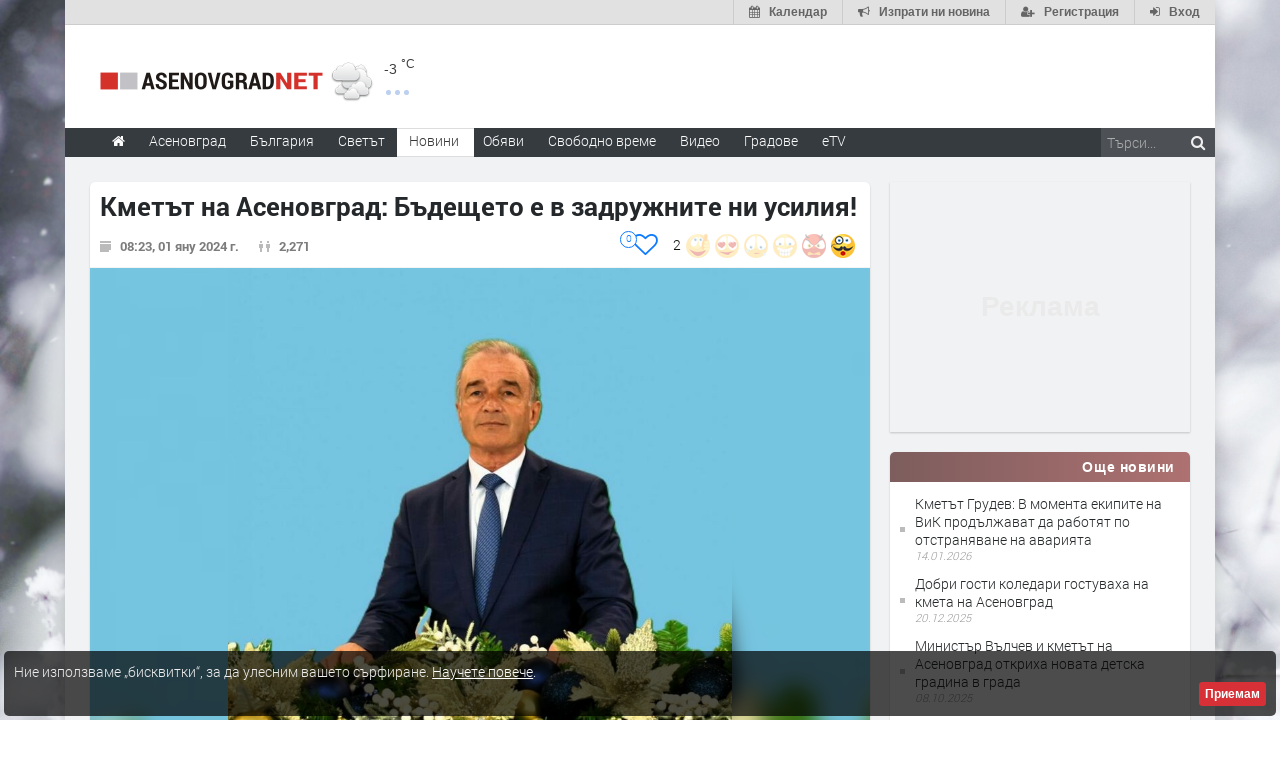

--- FILE ---
content_type: text/html; charset=UTF-8
request_url: https://www.asenovgrad.net/news/579063/kmetat-na-asenovgrad-badeshteto-e-v-zadruzhnite-ni-usiliya
body_size: 36892
content:
<!DOCTYPE html>
<html lang="bg" class="
			no-mobile
				">
	<head>
							<title>
				Кметът на Асеновград: Бъдещето е в задружните ни усилия! - Asenovgrad.NET
	</title>
		<!--meta-->
		
									<meta name="robots" content="index,follow">
							
		<meta charset="UTF-8" />
		<meta name="format-detection" content="telephone=no" />
		<meta name="google-site-verification" content="1nVzqWye2DWavrALxgkRPwWVJVBZ5ztFJLVWQJmxi8Y" />
		<meta name="google-site-verification" content="7hNjbLFXF3SaWN0UhEW_35iAN0WmJSignz7nW_WzneI" />
		<meta name="google-site-verification" content="YVz7OvOb7lQADO6Puv_KbFxRlK4U2B1zcQ6WB8YznPg" />
		<meta name="google-site-verification" content="NOroaFJX84PURFaM2hUfnSKWpobrhH_5gL14-BnHd1o" />
		<meta name="google-site-verification" content="T6oW6eypuKYL3Ma2aafHvyLUfRbhp0wvcFygCXh03wc" />
		<meta name="google-site-verification" content="kxzRF3D6sUNK3kK1haDFti5hwvmv9AVHIgHCAlDBx8c" />
		
				<meta name="facebook-domain-verification" content="7wwl2sqlpsxtzwpa04v50fpk6pxxbb" />
		
				<meta name="facebook-domain-verification" content="hp40kd5bp4xuf8wrp8ut1ysyjjzchl" />
		
				<meta name="facebook-domain-verification" content="uzcnmejbuqujjsa47dy47w92kqm35e" />
		
				<meta name="google-site-verification" content="BNoU5hpdaN2ldHMN8I8CukVgNiLM1evl13YavGFyizs" />
				<meta name="google-site-verification" content="462abZIcMohgpYgb55zbiHQ0WnKC0B8e_HtQzMIsmpU" />
				<meta name="google-site-verification" content="_JC_IlX4x90PPVqSNVNBGkiE1uDkNVpH45JzTQJd7IY" />
		<meta name="verify-v1" content="wbb+C5TunWJf0xWC23VBYRAStJmWf61T4Pe5703ZbGY=" />
		<meta name="distribution" content="global">
		<meta property="fb:app_id" content="519671745467902" />
		
		<meta name="theme-color" content="#f4f4f4" />
		
			<meta property="og:type" content="article" />

		<meta http-equiv="content-language" content="bg" />

		
			<meta http-equiv="content-language" content="bg" />
	<meta name="keywords" content="Асеновград, доктор Христо Грудев, кмет на Асеновград">
	<meta name="description" content="Кметът на Асеновград доктор Христо Грудев с обръщение&amp;nbsp;към асеновградчани по случай настъпването на новата 2024 г.:&amp;nbsp;

Скъпи съграждани,

Заедно сме и на финала на 2023 година - така, както бяхме заедно през всичките й…">
						<link rel="canonical" href="https://www.asenovgrad.net/news/579063/kmetat-na-asenovgrad-badeshteto-e-v-zadruzhnite-ni-usiliya" />
		
	<link rel="shortlink" href="https://www.asenovgrad.net/news/579063" />
				<!-- Google / Search Engine Tags -->
<meta itemprop="name" content="Кметът на Асеновград: Бъдещето е в задружните ни усилия! - Новини - Haskovo.NET">
<meta itemprop="description" content="Кметът на Асеновград доктор Христо Грудев с обръщение&amp;nbsp;към асеновградчани по случай настъпването на новата 2024 г.:&amp;nbsp;

Скъпи съграждани,

Заедно сме и на финала на 2023 година - така, както бяхме заедно през всичките й…" />

<meta property="og:title" content="Кметът на Асеновград: Бъдещето е в задружните ни усилия! - Новини - Asenovgrad.NET"/>
<meta property="og:site_name" content="Asenovgrad.NET" />
<meta property="og:locale" content="bg_BG" />
<meta property="og:type" content="article" />
<meta property="og:description" content="Кметът на Асеновград доктор Христо Грудев с обръщение&amp;nbsp;към асеновградчани по случай настъпването на новата 2024 г.:&amp;nbsp;

Скъпи съграждани,

Заедно сме и на финала на 2023 година - така, както бяхме заедно през всичките й…" />
	<meta property="og:updated_time" content="2024-01-01T19:46:54+00:00" />
<meta property="og:url" content="https://www.asenovgrad.net/news/579063/kmetat-na-asenovgrad-badeshteto-e-v-zadruzhnite-ni-usiliya" />

<meta property="article:publisher" content="https://www.facebook.com/pages/Asenovgradnet/379945688702151" />
	<meta property="article:tag" content="Асеновград" />
	<meta property="article:tag" content="доктор Христо Грудев" />
	<meta property="article:tag" content="кмет на Асеновград" />
<meta property="article:section" content="Асеновград" />
<meta property="article:published_time" content="2024-01-01T08:23:00+00:00" />
	<meta property="article:modified_time" content="2024-01-01T19:46:54+00:00" />

						<meta itemprop="image" content="https://img.haskovo.net/images/news_images/2024/01/01/30187524039968477.jpg" />
		<meta property="og:image" content="https://img.haskovo.net/images/news_images/2024/01/01/30187524039968477.jpg" /> 
				
		<meta property="og:image:alt" content="Кметът на Асеновград: Бъдещето е в задружните ни усилия!" />
		<meta property="og:image:secure_url" content="https://img.haskovo.net/images/news_images/2024/01/01/30187524039968477.jpg" />
		<meta property="og:image:width" content="750" />
		<meta property="og:image:height" content="739" />
		<meta property="og:image:type" content="image/jpeg">
	
<meta name="twitter:card" content="summary_large_image" />
<meta name="twitter:description" content="Кметът на Асеновград доктор Христо Грудев с обръщение&amp;nbsp;към асеновградчани по случай настъпването на новата 2024 г.:&amp;nbsp;

Скъпи съграждани,

Заедно сме и на финала на 2023 година - така, както бяхме заедно през всичките й&hellip;" />
<meta name="twitter:title" content="Кметът на Асеновград: Бъдещето е в задружните ни усилия! - Новини - Asenovgrad.NET" />
	<meta name="twitter:image" content="https://img.haskovo.net/images/news_images/2024/01/01/30187524039968477.jpg" />
<meta name="twitter:site" content="@HaskovoNET" />
<meta name="twitter:creator" content="@HaskovoNET" />		
		<!--style-->
				<link rel="stylesheet" type="text/css" href="/css/reset.css" />
		<link rel="stylesheet" type="text/css" href="/css/superfish.css" />
						<link rel="stylesheet" type="text/css" href="/css/style.css?v=1588177945" >
		<link rel="stylesheet" type="text/css" href="/css/menu_styles.css?v=1505464297">
				<link rel="stylesheet" type="text/css" href="/css/responsive-2017-edition.css?v=1657196576">
		
		
				<link rel="stylesheet" id="fontawesome-css" href="/css/font-awesome.min.css" type="text/css" media="all">

				<!--<link rel="stylesheet" type="text/css" href="style/dark_skin.css">-->
		<!--<link rel="stylesheet" type="text/css" href="style/high_contrast_skin.css">-->
		<link rel="shortcut icon" href="/favicon.ico">
				
					<link rel="stylesheet" type="text/css" href="/css/terms-and-privacy.css" />
		
		<link rel="stylesheet" type="text/css" href="/css/pravila-comments.css" />

		<style type="text/css">
.fav-toggler-holder {
	position: relative;
	display: inline-block;
	font-size: 16px;
}
.fav-toggler-holder .like-button {
	display: inline-block;
	padding-right: 10px;
	padding-top: 0;
	float: right;
	font-size: 14px;
}
.fav-toggler-holder .like-button i.fa {
	font-size: 1.75em;
}
.fav-toggler-holder .fav-total {
	position: absolute;
	top: -0.2em;
	left: -1.3em;
	line-height: 1em;
	text-align: center;
	background: #fff;
	border: 1px solid rgba(14, 122, 254, 1);
	color: rgba(14, 122, 254, 1);
	padding-top: 0.25em;
	font-size: 0.7em;
	height: 1.7em;
	width: 1.7em;
	
	-webkit-box-sizing: border-box;
	   -moz-box-sizing: border-box;
	        box-sizing: border-box;
	
	-webkit-border-radius: 50%;
	   -moz-border-radius: 50%;
	        border-radius: 50%;
}
.fav-toggler-holder .fav-total.more-than-100 {
	padding-top: 0.4em;
	font-size: 0.6em;
	height: 2em;
	width: 2em;
}

/* Profile button */
.top-button-profile.flash-like {
    -webkit-animation-name: like-animation;
    -webkit-animation-duration: 1.9s;

    animation-name: like-animation;
    animation-duration: 1.9s;
}
.top-button-profile.flash-unlike {
    -webkit-animation-name: unlike-animation;
    -webkit-animation-duration: 1.9s;

    animation-name: unlike-animation;
    animation-duration: 1.9s;
}

@-webkit-keyframes like-animation {
    /*from { background: #ff7676; }*/
    from { background: #67abff; }
    to   { background: transparent; }
}
@-webkit-keyframes unlike-animation {
    from { background: #67abff; }
    to   { background: transparent; }
}

@keyframes  like-animation {  
    /*from { background: #ff7676; }*/
    from { background: #67abff; }
    to   { background: transparent; }
}
@keyframes  unlike-animation {  
    from { background: #67abff; }
    to   { background: transparent; }
}
</style>
	<link rel="stylesheet" href="https://www.asenovgrad.net/css/news-images-slider.css?v=1571047601">
	<link rel="stylesheet" type="text/css" href="https://www.asenovgrad.net/css/comments-list.css?v=1585389284" />
	<link rel="stylesheet" href="/css/toastr.css" />
	
			
		<style type="text/css">
/* ZODIAC */
.horoscope-signs-cont:after {
	content: '';
	display: table;
	clear: both;
}
.zodiac_sign_widget_div {
	display: block;
	float: left;
	background-color: #fefcfc;
	width: 36px;
	height: 36px;
	border-radius: 0.6em;
	border: solid #bd7c7c 2px;
	margin: 3px;
	margin-bottom: 3px;
	vertical-align: top;
}
.zodiac_sign_widget_div a {
	display: block;
	padding: 3px;
	width: 100%;
	height: 100%;
	opacity: 0.7;
	
	-webkit-transition: all 300ms;
	   -moz-transition: all 300ms;
	        transition: all 300ms;
}
.zodiac_sign_widget_div:hover a {
	opacity: 1;
}
.zodiac_sign_widget_div a img {
	height: 100%;
	width: 100%;
}
#horoscope_container {
	display: none;
	margin-top: 19px;
	margin-bottom: 0;
}
#horoscope_container .horoscope-item {
	color: #444;
	background: #fffafa;
	padding: 0.7em;
	border: 1px solid #f2c2c2;
	border-radius: 4px;
	position: relative;
}
#horoscope_container .horoscope-item .zodiac-unset {
	color: #c2282e;
	position: absolute;
	top: -0.5em;
	right: -0.5em;
	height: 1em;
	width: 1em;
	text-align: center;
	font-size: 1.1em;
	padding: 0.2em;
	border-radius: 50%;
	background: #fff;
	border: 1px solid #f2c2c2;
	cursor: pointer;
}
#horoscope_container .horoscope-item .zodiac-unset:hover {
	color: #fff;
	background: #c2282e;
	border: 1px solid #c2282e;
}
#horoscope_container .horoscope-item h3 a {
	color: #c2282e;
}
#horoscope_container .horoscope-item h3 a strong {
	color: inherit;
}
#horoscope_container .horoscope-item .horoscope_text {
	margin-top: 7px;
	margin-bottom: 12px;
	line-height: 1.4;
}
#horoscope_container .horoscope-item .horoscope_text img {
	float: left;
	height: 38px;
	width: 38px;
	margin: 0 7px 0 0;
}
#horoscope_container .horoscope-item .horoscope-nav-cont {
	display: flex;
	justify-content: center;
	align-items: center;
	margin-bottom: 15px;
}
#horoscope_container .horoscope-item .horoscope-nav-cont a {
	text-decoration: none;
	color: #ed1c24;
}
#horoscope_container .horoscope-item .horoscope-nav-cont a i.fa {
	font-size: 1.3em;
}
#horoscope_container .horoscope-item .horoscope-nav-cont .horoscope-nav-date {
	margin-top: 0;
	font-weight: 900;
	color: #777;
	font-size: 15px;
	margin-left: 30px;
	margin-right: 30px;
}
#horoscope_container .horoscope-item .horoscope-more-cont {
	text-align: center;
}
/* END ZODIAC */</style>
<style type="text/css">
.rand-joke-widget .style_1 {
	text-align: right;
	padding-bottom: 0;
}
.joke-random-btn {
	border: none;
	background: #fff7f7;
	padding: 0.4em 0.7em;
	font-size: 0.9em;
	border-radius: 0.3em;
	color: #9a5555;
	cursor: pointer;
}
.joke-random-btn:hover {
	background: #f6e3e3;
}
</style>
	<style type="text/css">
html{font-family:sans-serif;-ms-text-size-adjust:100%;-webkit-text-size-adjust:100%}article,aside,details,figcaption,figure,footer,header,hgroup,main,nav,section,summary{display:block}a{background:0 0}a:active,a:hover{outline:0}abbr[title]{border-bottom:1px dotted}img{border:0}svg:not(:root){overflow:hidden}figure{margin:1em 40px}hr{-moz-box-sizing:content-box;box-sizing:content-box;height:0}pre{overflow:auto}code,kbd,pre,samp{font-family:monospace,monospace;font-size:1em}button,input,optgroup,select,textarea{color:inherit;font:inherit;margin:0}button{overflow:visible}button,select{text-transform:none}button,html input[type=button],input[type=reset],input[type=submit]{-webkit-appearance:button;cursor:pointer}input{line-height:normal}textarea{overflow:auto}table{border-collapse:collapse;border-spacing:0}td,th{padding:0}*{}:before,:after{-webkit-box-sizing:border-box;-moz-box-sizing:border-box;box-sizing:border-box}html{font-size:62.5%;-webkit-tap-highlight-color:rgba(0,0,0,0)}input,button,select,textarea{font-family:inherit;font-size:inherit;line-height:inherit}a{color:#428bca;text-decoration:none}a:hover,a:focus{color:#2a6496;text-decoration:underline}a:focus{outline:thin dotted;outline:5px auto -webkit-focus-ring-color;outline-offset:-2px}figure{margin:0}img{vertical-align:middle}hr{margin-top:20px;margin-bottom:20px;border:0;border-top:1px solid #eee}p{margin:0 0 10px}small,.small{font-size:85%}ul,ol{margin-top:0;margin-bottom:0px}ul ul,ol ul,ul ol,ol ol{margin-bottom:0}abbr[title],abbr[data-original-title]{cursor:help;border-bottom:1px dotted #999}pre{display:block;padding:9.5px;margin:0 0 10px;font-size:13px;line-height:1.42857143;word-break:break-all;word-wrap:break-word;color:#333;background-color:#f5f5f5;border:1px solid #ccc;border-radius:4px}pre code{padding:0;font-size:inherit;color:inherit;white-space:pre-wrap;background-color:transparent;border-radius:0}table{max-width:100%;background-color:transparent}.form-control{display:block;width:100%;height:34px;padding:6px 12px;font-size:14px;line-height:1.42857143;color:#555;background-color:#fff;background-image:none;border:1px solid #ccc;border-radius:4px;-webkit-box-shadow:inset 0 1px 1px rgba(0,0,0,.075);box-shadow:inset 0 1px 1px rgba(0,0,0,.075);-webkit-transition:border-color ease-in-out .15s,box-shadow ease-in-out .15s;transition:border-color ease-in-out .15s,box-shadow ease-in-out .15s}.form-control:focus{border-color:#66afe9;outline:0;-webkit-box-shadow:inset 0 1px 1px rgba(0,0,0,.075),0 0 8px rgba(102,175,233,.6);box-shadow:inset 0 1px 1px rgba(0,0,0,.075),0 0 8px rgba(102,175,233,.6)}textarea.form-control{height:auto}input[type=search]{-webkit-appearance:none}input[type=date]{line-height:34px}.form-group{margin-bottom:15px}.form-control::-moz-placeholder{color:#999;opacity:1}.form-control:-ms-input-placeholder{color:#999}.form-control::-webkit-input-placeholder{color:#999}.form-control[disabled],.form-control[readonly],fieldset[disabled] .form-control{cursor:not-allowed;background-color:#eee;opacity:1}.fade{opacity:0;-webkit-transition:opacity .15s linear;transition:opacity .15s linear}.fade.in{opacity:1}.tooltip{position:absolute;z-index:1030;display:block;visibility:visible;font-size:12px;line-height:1.4;opacity:0;filter:alpha(opacity=0)}.tooltip.in{opacity:.9;filter:alpha(opacity=90)}.tooltip.top{margin-top:-3px;padding:5px 0}.tooltip.right{margin-left:3px;padding:0 5px}.tooltip.bottom{margin-top:3px;padding:5px 0}.tooltip.left{margin-left:-3px;padding:0 5px}.tooltip-inner{max-width:200px;padding:3px 8px;color:#fff;text-align:center;text-decoration:none;background-color:#000;border-radius:4px}.tooltip-arrow{position:absolute;width:0;height:0;border-color:transparent;border-style:solid}.tooltip.top .tooltip-arrow{bottom:0;left:50%;margin-left:-5px;border-width:5px 5px 0;border-top-color:#000}.clearfix:before,.clearfix:after,.container:before,.container:after,.container-fluid:before,.container-fluid:after,.row22:before,.row22:after,.form-horizontal .form-group:before,.form-horizontal .form-group:after,.btn-toolbar:before,.btn-toolbar:after,.btn-group-vertical>.btn-group:before,.btn-group-vertical>.btn-group:after,.nav:before,.nav:after,.navbar:before,.navbar:after,.navbar-header:before,.navbar-header:after,.navbar-collapse:before,.navbar-collapse:after,.pager:before,.pager:after,.panel-bodysss:before,.panel-bodysss:after,.modal-footer:before,.modal-footer:after{;display:table}.clearfix:after,.container:after,.container-fluid:after,.row22:after,.form-horizontal .form-group:after,.btn-toolbar:after,.btn-group-vertical>.btn-group:after,.nav:after,.navbar:after,.navbar-header:after,.navbar-collapse:after,.pager:after,.panel-bodysss:after,.modal-footer:after{clear:both}.hidden{display:none!important;visibility:hidden!important}</style>
<noscript id="deferred-styles">
	<link rel="stylesheet" href="/css/bootstrap-rest.css">
</noscript>
<script>
  var loadDeferredStyles = function() {
    var addStylesNode = document.getElementById("deferred-styles");
    var replacement = document.createElement("div");
    replacement.innerHTML = addStylesNode.textContent;
    document.body.appendChild(replacement)
    addStylesNode.parentElement.removeChild(addStylesNode);
  };
  var raf = window.requestAnimationFrame || window.mozRequestAnimationFrame ||
      window.webkitRequestAnimationFrame || window.msRequestAnimationFrame;
  // Because with request animation frame oftenly gives an error
  // 'document.body' undefined
  if (raf && 0) raf(function() { window.setTimeout(loadDeferredStyles, 10); });
  else window.addEventListener('load', loadDeferredStyles);
</script>	<link rel="stylesheet" type="text/css" href="/css/popup.css">
	<link rel="stylesheet" type="text/css" href="/css/news_table.css">
	<link rel="stylesheet" href="/backend/plugins/magnific/css/magnific-popup.min.css">
			<style type="text/css">html{-webkit-user-select:none;-moz-user-select:none;-ms-user-select:none;user-select:none;-webkit-touch-callout:none}</style>
		<style>
	.thumb_opacity {
		opacity: 0.3;
	}
	.thumb_opacity:hover {
		opacity: 1;
	}
	.tumb_float {
		float: left;
		margin-right: 5px;
	}
	
	/* NEWS ARROWS */
	.page .arrow_prev,
	.page .arrow_next {
		z-index: 1;
		padding-bottom: 10px;
		
		-webkit-transform: translateY(-50%);
		   -moz-transform: translateY(-50%);
			-ms-transform: translateY(-50%);
			 -o-transform: translateY(-50%);
				transform: translateY(-50%);
	}
	.page .arrow_prev:hover,
	.page .arrow_next:hover {
		background: #fff;
		
		-webkit-box-shadow: 0 0.1em 0.7em rgba(0, 0, 0, 0.2);
		   -moz-box-shadow: 0 0.1em 0.7em rgba(0, 0, 0, 0.2);
				box-shadow: 0 0.1em 0.7em rgba(0, 0, 0, 0.2);
	}
	.page .arrow_prev {
		text-align: left;
		
		-webkit-border-radius: 47px 5px 5px 47px;
		   -moz-border-radius: 47px 5px 5px 47px;
				border-radius: 47px 5px 5px 47px;
	}
	.page .arrow_next {
		text-align: right;
		
		-webkit-border-radius: 5px 47px 47px 5px;
		   -moz-border-radius: 5px 47px 47px 5px;
				border-radius: 5px 47px 47px 5px;
	}
	.page .arrow_prev .prevnews,
	.page .arrow_next .nextnews {
		display: block;
		position: absolute;
		top: 50%;
		width: 250px;
		/*background: #fff;*/
		padding: 0;
		height: auto;
		visibility: hidden;
		line-height: 1.27;
		
		-webkit-transform: translateY(-50%);
		   -moz-transform: translateY(-50%);
			-ms-transform: translateY(-50%);
			 -o-transform: translateY(-50%);
				transform: translateY(-50%);
	}
	.page .arrow_prev:hover .prevnews,
	.page .arrow_next:hover .nextnews {
		visibility: visible;
	}
	.page .arrow_prev:hover .prevnews a,
	.page .arrow_next:hover .nextnews a {
		display: block;
		padding: 1em;
	}
	.page .arrow_prev .prevnews {
		left: 50px;
	}
	.page .arrow_next .nextnews {
		text-align: left;
		right: 50px;
	}
	.page .arrow_prev .prevnews-icon,
	.page .arrow_next .nextnews-icon {
		width: 64px;
	}
	.page .arrow_prev:hover .prevnews-icon,
	.page .arrow_next:hover .nextnews-icon {
		width: 338px;
	}
	.page .arrow_prev .prevnews-icon i.fa,
	.page .arrow_next .nextnews-icon i.fa {
		font-size: 5em;
		position: relative;
		top: 0.03em;
		color: #fff;
	}
	.page .arrow_prev .prevnews-icon i.fa::before,
	.page .arrow_next .nextnews-icon i.fa::before {
		filter: blur(0.03em);
	}
	.page .arrow_prev .prevnews-icon i.fa::after,
	.page .arrow_next .nextnews-icon i.fa::after {
		color: rgb(63, 63, 63);
		position: absolute;
		left: 0;
		top: 0;
	}
	.page .arrow_prev .prevnews-icon i.fa::after {
		content: '\f053';
	}
	.page .arrow_next .nextnews-icon i.fa::after {
		content: '\f054';
	}
	.page .arrow_prev:hover .prevnews-icon i.fa,
	.page .arrow_next:hover .nextnews-icon i.fa {
		color: rgba(237, 28, 36, 0.84);
	}
	.page .arrow_prev:hover .prevnews-icon i.fa::after,
	.page .arrow_next:hover .nextnews-icon i.fa::after {
		color: inherit;
	}
	/* END NEWS ARROWS */
	
	/* NEWS DETAILS */
	.post_news .download-source-image {
		position: absolute;
		top: 0;
		left: 0;
		padding: 0.6em 0.8em;
		color: #fff;
		background: rgba(0, 0, 0, 0.29);
		z-index: 1;
		display: none;
		
		-webkit-border-radius: 0 0 5px 0;
		   -moz-border-radius: 0 0 5px 0;
				border-radius: 0 0 5px 0;
	}
	.post_news:hover .download-source-image {
		display: block;
	}
	.post_news .download-source-image a {
		color: #fff;
		text-decoration: none;
		text-shadow: 0 0 3px #000;
	}
	.post_news .download-source-image a:hover,
	.post_news .download-source-image a:active,
	.post_news .download-source-image a:visited {
		color: #fff;
		text-decoration: underline;
		outline: none;
	}

	.news-post-meta-hugger {
		margin-bottom: 2px;
		margin-top: 15px;
		z-index: 8000;
	}
	.post.single ul.social_icons .vote-icons-hugger {
		padding-right: 0;
		float: right;
	}
	.post.single ul.social_icons .vote-icons-hugger,
	.post.single ul.social_icons #news-vote-total,
	.post.single ul.social_icons .news_vote_loading,
	.post.single ul.social_icons .vote-fav-hugger,
	.post.single ul.social_icons .news_vote_already_voted {
		float: right;
	}
	#control-by-post-gallery + .horizontal_carousel_container {
		padding-bottom: 1em;
	}
	#control-by-post-gallery + .horizontal_carousel_container + .post_details {
		border-top: 1px solid #eee;
	}
	.post.single ul.social_icons li.news_vote_already_voted {
		color: #de4545;
		padding-right: 20px;
	}
	/* END NEWS DETAILS */
	
	/* NEWS MAIN TEXT */
	.post_news .post_content .content_box .news-main-text .marker {
		background-color: yellow;
	}
	/* END NEWS MAIN TEXT */
	</style>
	
	<link rel="stylesheet" type="text/css" href="https://www.asenovgrad.net/css/multimedia-redaktorite-care.css?v=1568293086" />

		
			
		<link rel="stylesheet" type="text/css" href="https://www.asenovgrad.net/css/ring-notificator.css?v=1565359374">
		
				
				
		<style>
					#main_site_container.overlay2 .site_container
			{
				background:#E6E5E5 !important;
			}
				
									body::before {
						background-image: url(https://img.haskovo.net/uploads/background_images/2017/12/04/87.jpeg);
				}
				.background_overlay {
					display:none !important;
				}
							
				
				.background_overlay {
			display:none !important;
		}
		</style>
		<style type="text/css">
		/* Weather and logo */
		.logo-weather .logo h1 a.logo-link {
			font-size: 25px;
			position: relative;
		}
		.logo-weather .logo img {
			vertical-align: baseline;
		}
		.logo-weather .header-top-weather-condition {
			width: 85px;
			margin: 7px 7px;
			float: left;
			margin-top: 25px;
			position: relative;
		}
		.logo-weather .header-top-weather-condition a {
			color: #538fcb;
		}
		.logo-weather .header-top-weather-condition .header-top-weather-condition-hugger.hover {
			position: absolute;
			padding: 1em;
			height: auto;
			width: 200px;
			top: -1.09em;
			left: -1.09em;
			background: #fff;
			border: 0.09em solid #ddd;
			z-index: 21;
			
			-webkit-border-radius: 3px;
				 -moz-border-radius: 3px;
				-ms-border-radius: 3px;
				 -o-border-radius: 3px;
					border-radius: 3px;
			
			-webkit-box-shadow: 0 0 10px rgba(0, 0, 0, 0.2);
				 -moz-box-shadow: 0 0 10px rgba(0, 0, 0, 0.2);
				-ms-box-shadow: 0 0 10px rgba(0, 0, 0, 0.2);
				 -o-box-shadow: 0 0 10px rgba(0, 0, 0, 0.2);
					box-shadow: 0 0 10px rgba(0, 0, 0, 0.2);
		}
		.no-mobile .logo-weather .header-top-weather-condition .header-top-weather-condition-hugger .htwch-close-btn,
		.mobile .logo-weather .header-top-weather-condition .header-top-weather-condition-hugger .htwch-close-btn {
			display: none;
		}
		.mobile .logo-weather .header-top-weather-condition .header-top-weather-condition-hugger.hover .htwch-close-btn {
			display: block;
			width: 18px;
			height: 18px;
			line-height: 18px;
			text-align: center;
			background: #777;
			color: #eee;
			font-size: 1em;
			font-weight: bold;
			position: absolute;
			top: -9px;
			left: -9px;
			cursor: pointer;
			
			-webkit-border-radius: 50%;
				 -moz-border-radius: 50%;
				-ms-border-radius: 50%;
				 -o-border-radius: 50%;
					border-radius: 50%;
		}
		.logo-weather .header-top-weather-condition img.weather-icon {
			float: left;
			width: 44px;
		}
		.logo-weather .header-top-weather-condition .header-top-weather-condition-hugger .htwch-more-info {
			display: none;
			clear: both;
			line-height: 1.3;
			margin-top: 54px;
		}
		.logo-weather .header-top-weather-condition .header-top-weather-condition-hugger.hover .htwch-more-info {
			display: block;
		}
		.logo-weather .header-top-weather-condition .header-top-weather-condition-hugger.hover .htwch-more-info ul li {
			position: relative;
			line-height: 1.6;
		}
		.logo-weather .header-top-weather-condition .header-top-weather-condition-hugger.hover .htwch-more-info ul li em {
			display: inline-block;
			width: 16px;
			position: absolute;
			color: #777;
			text-align: center;
		}
		.logo-weather .header-top-weather-condition .header-top-weather-condition-hugger.hover .htwch-more-info ul li em img {
			max-height: 20px;
			max-width: 14px;
		}
		.logo-weather .header-top-weather-condition .header-top-weather-condition-hugger.hover .htwch-more-info ul li strong {
			margin-left: 23px;
			font-weight: normal;
			color: #777;
		}
		.logo-weather .header-top-weather-condition .header-top-weather-condition-hugger.hover .htwch-more-info ul li strong .sen-value {
			color: #333;
		}
		.logo-weather .header-top-weather-condition p {
			line-height: 1;
			color: #3E3E3E;
			float: right;
			font-size: 14px;
			padding: 0;
		}
		.logo-weather .header-top-weather-condition .header-top-weather-condition-hugger.hover p {
			float: left;
			font-size: 1.7em;
			padding: 0.4em 0 0 0.5em;
		}
		.logo-weather .header-top-weather-condition p .temperature-holder {
			font-size: 12px;
			vertical-align: super;
		}
		.logo-weather .header-top-weather-condition .header-top-weather-condition-hugger.hover p .temperature-holder {
			font-size: 0.61em;
		}
		.logo-weather .header-top-weather-condition .more-info-weather {
			position: absolute;
			margin-left: 12px;
			margin-top: 32px;
			display: inline-block;
			font-size: 1.3em;
			height: 5px;
			width: 5px;
			background: #7aa1df;
			opacity: 0.5;
			
			-webkit-border-radius: 50%;
				 -moz-border-radius: 50%;
				-ms-border-radius: 50%;
				 -o-border-radius: 50%;
					border-radius: 50%;
			
			-webkit-box-shadow: 9px 0 0 0 #7aa1df, 18px 0 0 0 #7aa1df;
				 -moz-box-shadow: 9px 0 0 0 #7aa1df, 18px 0 0 0 #7aa1df;
				-ms-box-shadow: 9px 0 0 0 #7aa1df, 18px 0 0 0 #7aa1df;
				 -o-box-shadow: 9px 0 0 0 #7aa1df, 18px 0 0 0 #7aa1df;
					box-shadow: 9px 0 0 0 #7aa1df, 18px 0 0 0 #7aa1df;
		}
		.logo-weather .header-top-weather-condition .header-top-weather-condition-hugger.hover .more-info-weather {
			display: none;
		}
		/* End Weather and logo */

		/* Cookie message */
		.cookie_message {
			width: auto;
			left: 0.3em;
			right: 0.3em;
			bottom: 0.3em;
			border-radius: 5px;
			background: rgba(0, 0, 0, 0.7);
		}
		.cookie_message .text {
			color: #eee;
			line-height: 1.5;
		}
		.cookie_message .text a {
			text-decoration: underline;
		}
		.cookie_message .accept-cookie-msg-btn {
			text-align: right;
			clear: both;
			text-align: right;
		}
		.cookie_message .accept-cookie-msg-btn button {
			text-align: right;
			margin: 0;
		}
		/* End Cookie message */
		
		/* Loading images */
		[data-image-hugger]{position: relative}[data-image-hugger]::before{display:block;content:'';opacity:1;position:absolute;top:0;left:0;right:0;bottom:0;background:#eee;-webkit-transition:opacity 500ms;-moz-transition:opacity 500ms;transition:opacity 500ms}[data-image-hugger].loaded::before{opacity:0}
		/* End Loading images */
		</style>
		
		<script src="/js/jquery-1.11.2.min.js"></script>
		
			<script type='application/ld+json'> {
	"@context": "http://schema.org",
	"@type": "BreadcrumbList",
	"itemListElement": [
		{
			"@type": "ListItem",
			"position": 1,
			"item": {
				"@id": "https://www.asenovgrad.net",
				"name": "Начало"
			}
		}, {
			"@type":  "ListItem",
			"position": 2,
			"item": {
				"@id": "https://www.asenovgrad.net/news/category/all",
				"name": "Новини"
			}
		} , {
			"@type":  "ListItem",
			"position": 3,
			"item": {
				"@id": "https://www.asenovgrad.net/news/category/70/asenovgrad",
				"name": "Асеновград"
			}
		} 	]
} </script>	<script type="application/ld+json"> {
	"@context": "http://schema.org",
	"@type": "NewsArticle",
	"headline": "Кметът на Асеновград: Бъдещето е в задружните ни усилия!",
	"name": "Кметът на Асеновград: Бъдещето е в задружните ни усилия!",
	"url": "https://www.asenovgrad.net/news/579063/kmetat-na-asenovgrad-badeshteto-e-v-zadruzhnite-ni-usiliya",
			"image": {
			"@type": "ImageObject",
			"url": "https://img.haskovo.net/images/news_images/2024/01/01/30187524039968477.jpg",
			"width": 750,
			"height": 739
		},
		"mainEntityOfPage": {
		"@type": "WebPage",
		"@id": "https://www.asenovgrad.net/news/579063/kmetat-na-asenovgrad-badeshteto-e-v-zadruzhnite-ni-usiliya"
	},
	"articleBody": "&lt;p&gt;Кметът на Асеновград доктор Христо Грудев с обръщение&nbsp;към асеновградчани по случай настъпването на новата 2024 г.:&nbsp;&lt;/p&gt;

&lt;p&gt;&lt;em&gt;Скъпи съграждани,&lt;/em&gt;&lt;/p&gt;

&lt;p&gt;&lt;em&gt;Заедно сме и на финала на 2023 година - така, както бяхме заедно през всичките й дни. &lt;/em&gt;&lt;/p&gt;

&lt;p&gt;&lt;em&gt;Бяхме заедно, въпреки различията, разстоянието и границите помежду ни, защото ни свързва общата ни цел -&nbsp; по-доброто бъдеще на Асеновград.&lt;/em&gt;&lt;/p&gt;

&lt;p&gt;&lt;em&gt;В навечерието на Новата година всички си пожелаваме тя да е по-щедра от тази, която изпращаме. Но, за да бъде годината щедра към някого, собствените му усилия не винаги са достатъчни - трябва някой друг да му посвети време, внимание и разбиране. &lt;/em&gt;&lt;/p&gt;

&lt;p&gt;&lt;em&gt;Затова първата ми мисъл е за онези, които преживяват труден период от живота си &ndash; обезверените, болните, самотните. За тези, чиито близки са далеч зад граница.&lt;/em&gt;&lt;/p&gt;

&lt;p&gt;&lt;em&gt;Всяка стъпка към тях възвръща част от достойнството ни, като общество. Вниманието към ближния е най-запомнящият се подарък, който можем да направим на самите себе си.&lt;/em&gt;&lt;/p&gt;

&lt;p&gt;&lt;em&gt;Близо до нас избухна опустошителна за Европа война, която продължава да се разгаря и ожесточава. Енергийната криза и рекордната инфлация засегнаха всеки български дом. И тази година не ни подминаха природните бедствия, а надеждата за политическа стабилност отново се отлага за следващата.&lt;/em&gt;&lt;/p&gt;

&lt;p&gt;&lt;em&gt;Но именно в моментите на изпитание, когато залогът бе човешкият живот и нашата съвест, обществото ни показа съпричастност и духовна сила, зрялост и единение. &lt;/em&gt;&lt;/p&gt;

&lt;p&gt;&lt;em&gt;Бракувахме много митове и заблуди, но пред нас остават още много предизвикателства.&lt;/em&gt;&lt;/p&gt;

&lt;p&gt;&lt;em&gt;За да заемем своето достойно място в европейското семейство, което ни се полага. Да се гордеем с постиженията на нашето образование, наука и култура, с икономическите и технологичните си успехи. За да утвърдим вярата, че Асеновград ще пребъде. &lt;/em&gt;&lt;/p&gt;

&lt;p&gt;&lt;em&gt;Затова, нека в тържествената новогодишна нощ не забравяме, че спасението не е на дъното на чашите. Успехът не е късмет в баницата.&lt;/em&gt;&lt;/p&gt;

&lt;p&gt;&lt;em&gt;Бъдещето е в задружните ни усилия, в отговорната позиция на всеки от нас, при всеки житейски избор. Няма непостижими цели там, където гражданската енергия е вложена, не за спасение поединично, а за възхода на всички. &lt;/em&gt;&lt;/p&gt;

&lt;p&gt;&lt;em&gt;Където всеки може да се гордее, че е част от общия успех.&lt;/em&gt;&lt;/p&gt;

&lt;p&gt;&lt;em&gt;Всеки от нас свързва смяната на годините с добри намерения, надежди и заричания. Но никой отвън няма да се загрижи за нашия напредък, за нашето достойнство и място под слънцето, за бъдещето на нашия Асеновград и нашите деца. &lt;/em&gt;&lt;/p&gt;

&lt;p&gt;&lt;em&gt;Това е наша грижа, отговорност и морален дълг. Нека през 2024 година бъдем към себе си поне толкова взискателни, колкото сме към другите. Да ползваме мъдро свободата си. Да осъзнаем силата на единението. Да надмогнем безверието и да сбъднем огромния потенциал на нашия град, който винаги се е славел със своята жизненост, сила и таланти.&lt;/em&gt;&lt;/p&gt;

&lt;p&gt;&lt;em&gt;Вдигайки чашите, нека благодарим на всички близки и приятели за обичта и подкрепата. Да отдадем дължимото на онези, които в празничната нощ са на работното си място и на своя пост. &lt;/em&gt;&lt;/p&gt;

&lt;p&gt;&lt;em&gt;На всички военнослужещи, полицаи, пожарникари, дежурни в различни служби, които изпълняват служебния си дълг, за да можем да празнуваме. На всички медици, които самоотвержено се борят за живота и здравето ни в тези трудни времена. &lt;/em&gt;&lt;/p&gt;

&lt;p&gt;&lt;em&gt;Благодаря на всички, които през изминалата година с труда си градиха Асеновград. На онези, които с честно слово и кураж отстояваха истината и се бореха за справедливост.&lt;/em&gt;&lt;/p&gt;

&lt;p&gt;&lt;em&gt;Навлизаме в новата 2024 година с вяра в силите ни, с убеденост, че нашият разум и нашите усилия, час по час, променят живота ни. Хиляди асеновградчани постигат чудеса с таланта и усърдието си.&lt;/em&gt;&lt;/p&gt;

&lt;p&gt;&lt;em&gt;Мнозина го правят в различни краища на света, но вярвам &ndash; винаги с мисъл за родното място. Убеден съм, че в идните години този огромен потенциал ще преобрази Асеновград.&lt;/em&gt;&lt;/p&gt;

&lt;p&gt;&lt;em&gt;Бъдете здрави и нека новата година прекрачи прага на домовете ни със здраве, любов и благоденствие!&lt;/em&gt;&lt;/p&gt;",
	"dateCreated": "2024-01-01",
	"datePublished": "2024-01-01",
			"dateModified": "2024-01-01",
		"articleSection":[
		"Новини",
		"Асеновград"
	],
	"author": {
		"@type": "Organization",
		"name": "Asenovgrad.NET"
	},
	"publisher": {
		"@type": "Organization",
		"name": "Asenovgrad.NET",
		"url": "https://www.asenovgrad.net",
		"logo": {
			"@type": "ImageObject",
			"url": "https://www.asenovgrad.net/images/logo/asenovgrad.png",
			"width": 926,
			"height": 72
		}
	}
} </script>		
		<script type="application/ld+json"> {
	"@context": "http://schema.org",
	"@type": "Organization",
	"@id": "https://www.asenovgrad.net/#organization",
	"url": "https://www.asenovgrad.net",
	"name": "Asenovgrad.NET",
	"logo": {
		"@type": "ImageObject",
		"url": "https://www.asenovgrad.net/images/logo/asenovgrad.png",
		"width": 926,
		"height": 72
	},
	"description": "Новинарски сайт за Хасково и региона",
	"contactPoint": [
					 {
				"@type": "ContactPoint",
				"telephone": "",
				"contactType": "customer support",
				"areaServed": "BG"
			}
			]
} </script>
<script type="application/ld+json"> {
	"@context": "http://schema.org",
	"@type": "WebSite",
	"@id": "https://www.asenovgrad.net/#website",
	"name": "Asenovgrad.NET",
	"url": "https://www.asenovgrad.net",
	"potentialAction": {
		"@type": "SearchAction",
		"target": "https://www.asenovgrad.net/search-by/news?search={search_term_string}",
		"query-input": "required name=search_term_string"
	}
} </script>
<script type="application/ld+json"> {
	"@context": "http://schema.org",
	"@type": "WebPage",
	"headline": "Новинарски сайт за Хасково и региона",
	"url": "https://www.asenovgrad.net",
	"image": {
		"@type": "ImageObject",
		"url": "https://www.asenovgrad.net/images/logo/asenovgrad.png",
		"width": 926,
		"height": 72
	},
	"inLanguage": {
		"@type": "Language",
		"name": "Bulgarian",
		"alternateName": "bg"
	}
} </script>		
		<script data-ad-client="ca-pub-4747867059417482" async src="https://pagead2.googlesyndication.com/pagead/js/adsbygoogle.js"></script>
	</head>
	<body id="main_site_container"  class="
					overlay image_2
												">
						
		<div class="insider-main">
														<div id="fb-root"></div>
				<script src="https://www.asenovgrad.net/js/fb-share.js" defer></script>
<script async defer crossorigin="anonymous" src="https://connect.facebook.net/bg_BG/sdk.js"></script>
															<script>!function(d,s,id){var js,fjs=d.getElementsByTagName(s)[0],p=/^http:/.test(d.location)?'http':'https';if(!d.getElementById(id)){js=d.createElement(s);js.id=id;js.src=p+'://platform.twitter.com/widgets.js';fjs.parentNode.insertBefore(js,fjs);}}(document, 'script', 'twitter-wjs');
		</script>
				<div class="site_container boxed">
								<a href="javascript:;" class="auth-button top-button-menu" title="Меню">
					<i class="fa fa-bars" aria-hidden="true"></i>
				</a>
				
																	
				<div class="header_top_bar_container clearfix ">
					<div class="header_top_bar">
			<a href="/auth/login" class="auth-button top-button-login" title="Вход">
			<i class="fa fa-sign-in" aria-hidden="true"></i>
			<span class="desc">Вход</span>
		</a>
		<a href="/auth/register" class="auth-button top-button-registration" title="Регистрация">
			<i class="fa fa-user-plus" aria-hidden="true"></i>
			<span class="desc">Регистрация</span>
		</a>
		
	<a href="https://www.asenovgrad.net/send-news" class="auth-button top-button-send-news" title="Изпрати ни новина">
		<i class="fa fa-bullhorn" aria-hidden="true"></i>
		<span class="desc">Изпрати ни новина</span>
	</a>
	
			<a
		href="https://www.asenovgrad.net/calendar"
		class="
			auth-button
			top-button-calendar
			"
		id="top-button-calendar"
		title="Календар">
		<i class="fa fa-calendar"></i>
		<span class="desc">Календар</span>
	</a>
	</div>				</div>
				<div class="header_container small" style='height:90px'>
					<div class="header clearfix">
						<div class="logo-weather">
							<div class="logo">
								<h1>
									<a href="/" title="Asenovgrad.NET" class="logo-link">
																				<img src='/images/top_image_back_bgvesti_7.gif' alt="Asenovgrad.NET" class="primary-logo">
										<img src='/images/logo/asenovgrad.png' alt="Asenovgrad.NET" style="max-height: 18px; height: 18px;" class="responsive-logo">
									</a>
								</h1>
							</div>
							<a href="#" class="mobile-menu-switch">
								<span class="line"></span>
								<span class="line"></span>
								<span class="line"></span>
							</a>
							<div class="header-top-weather-condition">
			<div data-t-over="0" class="header-top-weather-condition-hugger">
			<span class="htwch-close-btn">&#x2715;</span>
			<img src=
									"/css/weather/original/04n.png"
								class="weather-icon"
				title="overcast clouds" />
			<p>-3
				<span class="temperature-holder" title="Provided by openweathermap">°C</span>
			</p>
			<span class="more-info-weather"></span>
			<div class="htwch-more-info">
				<ul>
																					<li>
							<em><img src="/images/icons/other/industry-flat.png" /></em>
							<strong>
								<a href="https://maps.luftdaten.info/#13/42.0098/24.9007" target="blank">Kарта на запрашеността</a>
							</strong>
						</li>
									</ul>
			</div>
		</div>
	</div>
						</div>
						
													<div class="placeholder wide-banner site-cap-banner" id="site-cap-banner">
								<script async src="//ads.haskovo.net/www/delivery/asyncjs.php?v=3"></script>
		
				<ins data-revive-zoneid="3" data-revive-id="74c2c33ce503ae404f692ab4e1170c36"></ins>
								</div>
												
											</div>
				</div>
				<div class="menu_container sticky clearfix style_12">
					<nav>
	<ul class="sf-menu">
		<li  class="search-box">
			<form method="GET" action="https://www.asenovgrad.net/search-by/news" accept-charset="UTF-8" target="_top">
	<input placeholder="Търси..." name="search" type="text"><button type="submit"><i class="fa fa-search"></i></button>
</form>		</li>
		<li
			class="
			menu-home-button
			">
			<a href="https://www.asenovgrad.net" title="Начало" class='sflinks'>
				<i class="fa fa-home"></i>
			</a>
		</li>
		<li class="
			no-submenu
			nosm-1
			">
			<a href="https://www.asenovgrad.net/news/category/70/asenovgrad" title="Асеновград" class='
			sflinks'><span class="menu-link-wrapper">Асеновград</span></a> </li>
				<li
			class="			no-submenu
			nosm-2
						responsive-li-big">
			<a href="https://www.asenovgrad.net/news/category/4/Balgariya" title="Новини от България" class='sflinks'><span class="menu-link-wrapper">България</span></a>
		</li>
		<li
			class="
			no-submenu
			nosm-3
						responsive-li-big">
			<a href="https://www.asenovgrad.net/news/category/5/Svetat" title="Светът" class='sflinks'><span class="menu-link-wrapper">Светът</span></a>
		</li>
		<li
			class="submenu simple-submenu ss-at-beginning
							selected
			">
			<a href="javascript:;" title="Новини" class='sflinks'>Новини</a>
			<ul class="news-dd-menu">
				<li><a href="https://www.asenovgrad.net/news/category/all" title="Всички">Последни новини</a></li>
				<li class="responsive-li-tiny">
					<a href="https://www.asenovgrad.net/news/category/4/Balgariya" title="Новини от България">България</a>
				</li>
				<li class="responsive-li-tiny">
					<a href="https://www.asenovgrad.net/news/category/5/Svetat" title="Светът">Светът</a>
				</li>
																																																		<li><a href="https://www.asenovgrad.net/news/category/9/Pari" title="Пари">Пари</a></li>
																																	<li><a href="https://www.asenovgrad.net/news/category/3/Sport" title="Спорт">Спорт</a></li>
																																	<li><a href="https://www.asenovgrad.net/news/category/2/Avtomobili" title="Автомобили">Автомобили</a></li>
																																	<li><a href="https://www.asenovgrad.net/news/category/10/Lyubopitno" title="Любопитно">Любопитно</a></li>
																																	<li><a href="https://www.asenovgrad.net/news/category/16/Layf" title="Лайф">Лайф</a></li>
																																	<li><a href="https://www.asenovgrad.net/news/category/6/Nauka" title="Наука">Наука</a></li>
																																	<li><a href="https://www.asenovgrad.net/news/category/1/Tehnologii" title="Технологии">Технологии</a></li>
																																	<li><a href="https://www.asenovgrad.net/news/category/8/GSM" title="GSM">GSM</a></li>
																																	<li><a href="https://www.asenovgrad.net/news/category/13/Muzika" title="Музика">Музика</a></li>
																																	<li><a href="https://www.asenovgrad.net/news/category/7/Filmi" title="Филми">Филми</a></li>
																																	<li><a href="https://www.asenovgrad.net/news/category/12/Andargraund" title="Ъндърграунд">Ъндърграунд</a></li>
																																	<li><a href="https://www.asenovgrad.net/news/category/489/Rubrika-%E2%80%9EZdrave%E2%80%9C" title="Рубрика &bdquo;Здраве&ldquo;">Рубрика &bdquo;Здраве&ldquo;</a></li>
																																	<li><a href="https://www.asenovgrad.net/news/category/600/Geyming" title="Гейминг">Гейминг</a></li>
																		</ul>
		</li>
		<li class="
			no-submenu
			nosm-4
			">
			<a href="https://www.asenovgrad.net/ads" title="Обяви" class='sflinks'><span class="menu-link-wrapper">Обяви</span></a>
		</li>
		<li class="submenu mega_menu_parent
			">
			<a href="javascript: void(0);" title="Свободно време" class='sflinks'>Свободно време</a>
			<ul id="mega-menu">
	<li class="submenu mm-gallery">
		<a href="https://www.asenovgrad.net/gallery/all" title="Галерия">Галерия</a>
					<ul class="mega_menu blog" style="top:0;">
						<li class="post">
				<span class="icon gallery"></span>
				<a href="https://www.asenovgrad.net/gallery/details/2655" title="Новият дрескод на червения килим в Кан"
					 style="background-image: url(https://img.haskovo.net/uploads/albums/2025/05/15/30685.portrait.jpeg);">
					<img src="/images/trans.png" height="193" width="auto" style="display: block;" alt="Новият дрескод на червения килим в Кан">
				</a>
				<h5 style="margin:5px;">
					<a href="https://www.asenovgrad.net/gallery/details/2655" title="Новият дрескод на червения килим в Кан" style="margin:0; padding:0;">Новият дрескод на червения килим в Кан</a>
				</h5>
			</li>
						<li class="post">
				<span class="icon gallery"></span>
				<a href="https://www.asenovgrad.net/gallery/details/2654" title=" Най-запомнящите се визии от Мет Гала 2025"
					 style="background-image: url(https://img.haskovo.net/uploads/albums/2025/05/08/30652.portrait.jpeg);">
					<img src="/images/trans.png" height="193" width="auto" style="display: block;" alt=" Най-запомнящите се визии от Мет Гала 2025">
				</a>
				<h5 style="margin:5px;">
					<a href="https://www.asenovgrad.net/gallery/details/2654" title=" Най-запомнящите се визии от Мет Гала 2025" style="margin:0; padding:0;"> Най-запомнящите се визии от Мет Гала 2025</a>
				</h5>
			</li>
						<li class="post">
				<span class="icon gallery"></span>
				<a href="https://www.asenovgrad.net/gallery/details/2653" title=" Триумф на голотата: Какво облякоха звездите на наградите &bdquo;Грами&ldquo; "
					 style="background-image: url(https://img.haskovo.net/uploads/albums/2025/02/04/30564.portrait.jpeg);">
					<img src="/images/trans.png" height="193" width="auto" style="display: block;" alt=" Триумф на голотата: Какво облякоха звездите на наградите &bdquo;Грами&ldquo; ">
				</a>
				<h5 style="margin:5px;">
					<a href="https://www.asenovgrad.net/gallery/details/2653" title=" Триумф на голотата: Какво облякоха звездите на наградите &bdquo;Грами&ldquo; " style="margin:0; padding:0;"> Триумф на голотата: Какво облякоха звездите на наградите &bdquo;Грами&ldquo; </a>
				</h5>
			</li>
						</ul>
			</li>
	<li class="submenu mm-video">
		<a href="https://www.asenovgrad.net/videos/all" title="Видео">Видео</a>
					<ul class="mega_menu blog" style="display: none;">
						<li class="post">
				<span class="icon video"></span>
				<a href="https://www.asenovgrad.net/videos/221500" title="АЛТЕРНАТИВАТА С ИЛИЯН ВАСИЛЕВ | 16.01.2026" style="background-image:url(https://img.haskovo.net/videos/tumb/221500.jpg)">
					<img src="/images/trans.png" height="193" width="auto" style="display: block;" alt="АЛТЕРНАТИВАТА С ИЛИЯН ВАСИЛЕВ | 16.01.2026">
				</a>
				<h5 style="margin:5px;">
					<a href="https://www.asenovgrad.net/gallery/details/221500" title="АЛТЕРНАТИВАТА С ИЛИЯН ВАСИЛЕВ | 16.01.2026" style="margin:0; padding:0;">АЛТЕРНАТИВАТА С ИЛИЯН ВАСИЛЕВ | 16.01.2026</a>
				</h5>
			</li>
						<li class="post">
				<span class="icon video"></span>
				<a href="https://www.asenovgrad.net/videos/221498" title="Все по-голям интерес към срочна служба в армията се регистрира в област Хасково" style="background-image:url(https://img.haskovo.net/videos/tumb/221498.jpg)">
					<img src="/images/trans.png" height="193" width="auto" style="display: block;" alt="Все по-голям интерес към срочна служба в армията се регистрира в област Хасково">
				</a>
				<h5 style="margin:5px;">
					<a href="https://www.asenovgrad.net/gallery/details/221498" title="Все по-голям интерес към срочна служба в армията се регистрира в област Хасково" style="margin:0; padding:0;">Все по-голям интерес към срочна служба в армията се регистрира в област Хасково</a>
				</h5>
			</li>
						<li class="post">
				<span class="icon video"></span>
				<a href="https://www.asenovgrad.net/videos/221497" title="ОФК &bdquo;Хасково&ldquo; ще изиграе първата си контрола през уикенда" style="background-image:url(https://img.haskovo.net/videos/tumb/221497.jpg)">
					<img src="/images/trans.png" height="193" width="auto" style="display: block;" alt="ОФК &bdquo;Хасково&ldquo; ще изиграе първата си контрола през уикенда">
				</a>
				<h5 style="margin:5px;">
					<a href="https://www.asenovgrad.net/gallery/details/221497" title="ОФК &bdquo;Хасково&ldquo; ще изиграе първата си контрола през уикенда" style="margin:0; padding:0;">ОФК &bdquo;Хасково&ldquo; ще изиграе първата си контрола през уикенда</a>
				</h5>
			</li>
						</ul>
			</li>
	<li class="submenu recipe-menu-cont mm-recipes">
		<a href="https://www.asenovgrad.net/recipes" title="Рецепти">Рецепти</a>
					<ul class="mega_menu mm-recipes-list blog" style="display: none;">
									<li class="post">
						<a href="https://www.asenovgrad.net/recipes/6836" title="Пилешко със сини сливи, чушлета и фъстъци" style="background-image: url(https://img.haskovo.net/uploads/recipes/2015/04/02/6836.jpg)">
							<img src="https://img.haskovo.net/images/trans.png" height="193" width="auto" style="display: block;" alt="Пилешко със сини сливи, чушлета и фъстъци">
						</a>
						<h5 style="margin:5px;">
							<a href="https://www.asenovgrad.net/recipes/6836" title="Пилешко със сини сливи, чушлета и фъстъци" style="margin:0; padding:0;">Пилешко със сини сливи, чушлета и фъстъци</a>
						</h5>
					</li>
									<li class="post">
						<a href="https://www.asenovgrad.net/recipes/6076" title="Телешко с червени домати" style="background-image: url(https://img.haskovo.net/uploads/recipes/2015/04/02/6076.jpg)">
							<img src="https://img.haskovo.net/images/trans.png" height="193" width="auto" style="display: block;" alt="Телешко с червени домати">
						</a>
						<h5 style="margin:5px;">
							<a href="https://www.asenovgrad.net/recipes/6076" title="Телешко с червени домати" style="margin:0; padding:0;">Телешко с червени домати</a>
						</h5>
					</li>
									<li class="post">
						<a href="https://www.asenovgrad.net/recipes/6119" title="Пилешки пържоли на скара" style="background-image: url(https://img.haskovo.net/uploads/recipes/2015/04/02/6119.jpg)">
							<img src="https://img.haskovo.net/images/trans.png" height="193" width="auto" style="display: block;" alt="Пилешки пържоли на скара">
						</a>
						<h5 style="margin:5px;">
							<a href="https://www.asenovgrad.net/recipes/6119" title="Пилешки пържоли на скара" style="margin:0; padding:0;">Пилешки пържоли на скара</a>
						</h5>
					</li>
							</ul>
			</li>
	<li class="submenu mm-anekdotes">
		<a href="https://www.asenovgrad.net/jokes" title="Вицове">Вицове</a>
					<div class="mega_menu row" style="display: none;">
				<div class="column column_1_1">
										<p style="color:white; padding: 0 45px 15px;"> Кмета Софиянски се среща с група граждани. Кмета се усмихва.<br />
"Софиянски се усмихва, значи всичко е ОК!" - си мислят гражданите.<br />
"Гражданите виждат, че се усмихвам, значи всичко е ОК!" - си мисли Софиянски. </p>
					 <a href="https://www.asenovgrad.net/jokes/267" style="padding: 10px; margin: 0 20px;">Прочети още подобни вицове...</a>
				</div>
			</div>
			</li>
				<li style="margin-left: 0px;" class="submenu mm-day-pictures">
			<a href="https://www.asenovgrad.net/day_pictures" title="Снимки на деня">Снимки на деня</a>
							<ul class="mega_menu blog">
											<li class="post">
							<span class="icon gallery"></span>
							<a
								href="https://www.asenovgrad.net/day_pictures/166"
								title=""
								style="background-image: url('https://img.haskovo.net/uploads/day_pictures/2020/03/25/166.multimedia.jpeg');"
								class="">
								<img src="/images/trans.png" alt="" height="255" width="auto" style="display: block;">
							</a>
							<h5 style="margin:5px;">
								<a href="https://www.asenovgrad.net/day_pictures/166" title="" style="margin:0; padding:0;">
									25 
									март
									 2020
								</a>
							</h5>
						</li>
											<li class="post">
							<span class="icon gallery"></span>
							<a
								href="https://www.asenovgrad.net/day_pictures/165"
								title=""
								style="background-image: url('https://img.haskovo.net/uploads/day_pictures/2020/03/16/165.multimedia.jpeg');"
								class="">
								<img src="/images/trans.png" alt="" height="255" width="auto" style="display: block;">
							</a>
							<h5 style="margin:5px;">
								<a href="https://www.asenovgrad.net/day_pictures/165" title="" style="margin:0; padding:0;">
									16 
									март
									 2020
								</a>
							</h5>
						</li>
											<li class="post">
							<span class="icon gallery"></span>
							<a
								href="https://www.asenovgrad.net/day_pictures/164"
								title=""
								style="background-image: url('https://img.haskovo.net/uploads/day_pictures/2020/03/13/164.multimedia.jpeg');"
								class="">
								<img src="/images/trans.png" alt="" height="255" width="auto" style="display: block;">
							</a>
							<h5 style="margin:5px;">
								<a href="https://www.asenovgrad.net/day_pictures/164" title="" style="margin:0; padding:0;">
									13 
									март
									 2020
								</a>
							</h5>
						</li>
									</ul>
					</li>
			</ul>
		</li>
		<li class="
			no-submenu
			nosm-5
			">
			<a
				href="https://www.asenovgrad.net/videos/all"
				title="Видео"
				class='sflinks'>
				<span class="menu-link-wrapper">Видео</span>
			</a>
		</li>
		<li class="submenu simple-submenu">
			<a href="javascript:void(0);" title="Градове">Градове</a>
			<ul class="towns-dd-menu">
				<li><a href="https://www.haskovo.net" title="Haskovo.net">Хасково</a></li>
				<li><a href="https://www.dimitrovgrad.bgvesti.net" title="Димитровград">Димитровград</a></li>
				<li><a href="https://www.kardjali.bgvesti.net/" title="Кърджали">Кърджали</a></li>
				<li><a href="https://www.parvomai.net/" title="Първомай">Първомай</a></li>
				<li><a href="https://www.asenovgrad.net" title="Асеновград">Асеновград</a></li>
				<li><a href="https://www.smolyan.bgvesti.net" title="Смолян">Смолян</a></li>
								<li><a href="https://www.perunik.com/" title="Перник">Перник</a></li>
			</ul>
		</li>
		<li  class="no-submenu nosm-7">
			<a href="http://www.etv.bg" title="еТВ" target="_blank" class='sflinks'><span class="menu-link-wrapper">eTV</span></a>
		</li>
						<!-- <li class=''>
			<a href="/spasijoro" title="#СПАСИЖОРО" class='sflinks'>#СПАСИЖОРО</a>
		</li> -->
	</ul>
</nav>
				</div>
																								<div class="page">
					<div class="page_layout clearfix">
												<div class="row" style="clear: both;">
								
	<div class="column column_2_3">
		<div class="row new_borders">
			<div class="post post_news an_post_news single">
				<h1
					class="
						post_title
												"
					id='post_title'
					data-id="579063">
					Кметът на Асеновград: Бъдещето е в задружните ни усилия!
				</h1>
								<div class="clearfix news-post-meta-hugger">
					<ul class="social_icons clearfix">
						<li class="detail date">08:23, 01 яну 2024 г.</li>
													<li class="detail views">2,271</li>
												<li class="vote-icons-hugger" style="margin-top: -2px;">
							<div style='width:174px; height:24px;'>
								<a
									href="javascript:;"
									data-id="579063"
									data-value="thumbup"
									class='
										thumbup
										news_vote_button
										thumbup_icon
										tumb_float
																					thumb_opacity
										'
																			title="одобрявам"
									>
									<img src='/icons/ThumbsUp.png' border=0 width="24" height="24"  >
								</a>

								<a
									href="javascript:;"
									data-id="579063"
									data-value="adore"
									class="
										adore
										news_vote_button
										thumbup_icon
										tumb_float
																					thumb_opacity
										"
																			title="обожавам"
									>
									<img src='/icons/Adore.png' border=0  height="24" width="24">
								</a>

								<a
									href="javascript:;"
									data-id="579063"
									data-value="cry"
									class="
										cry
										news_vote_button
										thumbup_icon
										tumb_float
																					thumb_opacity
										"
																			title="натъжава ме"
									>
									<img src='/icons/Cry.png' border=0  height="24" width="24">
								</a>

								<a
									href="javascript:;"
									data-id="579063"
									data-value="laugh"
									class="
										laugh
										news_vote_button
										thumbup_icon
										tumb_float
																					thumb_opacity
										"
																			title="предизвиква усмивка"
									>
									<img src='/icons/Laugh.png' border=0  height="24" width="24">
								</a>

								<a
									href="javascript:;"
									data-id="579063"
									data-value="angry"
									class="
										angry
										news_vote_button
										thumbup_icon
										tumb_float
																					thumb_opacity
										"
																			title="ядосва ме"
									>
									<img src='/icons/Furious.png' border=0  height="24" width="24">
								</a>

								<a
									href="javascript:;"
									data-id="579063"
									data-value="wonder"
									class="
										wonder
										news_vote_button
										thumbup_icon
										tumb_float
										"
																			data-toggle="tooltip"
										data-placement="top"
										data-count="2"
										title="2
																					удивени
										"
									>
									<img src='/icons/Wondered.png' border=0  height="24" width="24">
								</a>
							</div>
						</li>
						<li id="news-vote-total" style="margin-top: -2px;">
							2
						</li>
						<li style="margin-top: -2px; display: none;" class='news_vote_loading'>
							<img src='/images/loading.gif' style="height: 32px; width: 32px;">
						</li>
						<li class="vote-fav-hugger" style="margin-top: -2px;">
							<div class="fav-toggler-holder">
			<span
			class="like-button"
			data-id="579063"
			data-model="App\Models\News"
			title= 'Трябва да сте регистриран и логнат потребител, за да добавите в любими' >
			<a href='/auth/login'>
				<i
					class="fa fa-heart-o"
					style="color: rgba(14, 122, 254, 1);"></i>
			</a>
			<span class="fav-total">
				0
			</span>
		</span>
	</div>

						</li>
						<li style="margin-top: -2px; display: none;" class='news_vote_already_voted'>
							Вече сте гласувал/а!
						</li>
					</ul>
				</div>

															<div class="single-image-cont">
																								<div class="
	images-slider-block-hugger
			single
	">
		<ul class="news-images-slider" id="post-gallery">
								<li
				data-img="https://img.haskovo.net//images/news_images/2024/01/01/30187524039968477.jpg?v=1704090439"
				class="
					images-slider-item
																		isi-aspect-vertical
																						active
					">
								<span
					class="isi-bg-placeholder"
					style="background-image: url(https://img.haskovo.net//images/news_images/2024/01/01/thumb-30187524039968477.jpg?v=1704090439);"></span>
				<a
					id="sic-0"
					href="https://img.haskovo.net//images/news_images/2024/01/01/orig-30187524039968477.jpg?v=1704090439"
											title="Кметът на Асеновград: Бъдещето е в задружните ни усилия!"
										class="magnific isi-link">
					<img
						data-src="https://img.haskovo.net//images/news_images/2024/01/01/30187524039968477.jpg?v=1704090439"
						alt="Кметът на Асеновград: Бъдещето е в задружните ни усилия!"
						width="500"
						class="mimic-mute" />
									</a>
			</li>
			</ul>
	<div class="slides-gallery">
					<div
				class="sg-item"
				data-index="0"
				style="background-image: url(https://img.haskovo.net/images/news_images/2024/01/01/thumb-30187524039968477.jpg?v=1704090439);"></div>
			</div>
	<span class="close-slides-gallery">
		<i class="fa fa-close"></i>
	</span>
	</div>


																					</div>
													<ul class="post_details clearfix no-top-border" style="margin-bottom: -1em;">
					<li
						class="
							detail
							category">
						<a
							href="/news/category/70/asenovgrad"
							title="Асеновград">
															Асеновград
													</a>
					</li>
					
																<li
							class="
								detail
								comments"
							style="float: right;">
							<a
								href="#comments_list"
								class="scroll_to_comments"
								title="0
																			Коментара
									">
								0
																	Коментара
															</a>
						</li>
									</ul>
				
								
				
				
				<div class="post_content page_margin_top clearfix">
					<div class="content_box nemt-holder">

						<!-- Hide inline images for old articles  -->
						<style>
							.height_this { min-height:480px; }
														.text_under_photo { width:99%; }
							.post.single .content_box { width:100%; }
							.text img.show { display:block !important; float: left; }
						</style>
												<div
							class="text news-main-text"
													>
																																																		<p>Кметът на Асеновград доктор Христо Грудев с обръщение&nbsp;към асеновградчани по случай настъпването на новата 2024 г.:&nbsp;</p>

<p><em>Скъпи съграждани,</em></p>

<p><em>Заедно сме и на финала на 2023 година - така, както бяхме заедно през всичките й дни. </em></p>

<p><em>Бяхме заедно, въпреки различията, разстоянието и границите помежду ни, защото ни свързва общата ни цел -&nbsp; по-доброто бъдеще на Асеновград.</em></p>

<p><em>В навечерието на Новата година всички си пожелаваме тя да е по-щедра от тази, която изпращаме. Но, за да бъде годината щедра към някого, собствените му усилия не винаги са достатъчни - трябва някой друг да му посвети време, внимание и разбиране. </em></p>

<p><em>Затова първата ми мисъл е за онези, които преживяват труден период от живота си &ndash; обезверените, болните, самотните. За тези, чиито близки са далеч зад граница.</em></p>

<p><em>Всяка стъпка към тях възвръща част от достойнството ни, като общество. Вниманието към ближния е най-запомнящият се подарък, който можем да направим на самите себе си.</em></p>

<p><em>Близо до нас избухна опустошителна за Европа война, която продължава да се разгаря и ожесточава. Енергийната криза и рекордната инфлация засегнаха всеки български дом. И тази година не ни подминаха природните бедствия, а надеждата за политическа стабилност отново се отлага за следващата.</em></p>

<p><em>Но именно в моментите на изпитание, когато залогът бе човешкият живот и нашата съвест, обществото ни показа съпричастност и духовна сила, зрялост и единение. </em></p>

<p><em>Бракувахме много митове и заблуди, но пред нас остават още много предизвикателства.</em></p>

<p><em>За да заемем своето достойно място в европейското семейство, което ни се полага. Да се гордеем с постиженията на нашето образование, наука и култура, с икономическите и технологичните си успехи. За да утвърдим вярата, че Асеновград ще пребъде. </em></p>

<p><em>Затова, нека в тържествената новогодишна нощ не забравяме, че спасението не е на дъното на чашите. Успехът не е късмет в баницата.</em></p>

<p><em>Бъдещето е в задружните ни усилия, в отговорната позиция на всеки от нас, при всеки житейски избор. Няма непостижими цели там, където гражданската енергия е вложена, не за спасение поединично, а за възхода на всички. </em></p>

<p><em>Където всеки може да се гордее, че е част от общия успех.</em></p>

<p><em>Всеки от нас свързва смяната на годините с добри намерения, надежди и заричания. Но никой отвън няма да се загрижи за нашия напредък, за нашето достойнство и място под слънцето, за бъдещето на нашия Асеновград и нашите деца. </em></p>

<p><em>Това е наша грижа, отговорност и морален дълг. Нека през 2024 година бъдем към себе си поне толкова взискателни, колкото сме към другите. Да ползваме мъдро свободата си. Да осъзнаем силата на единението. Да надмогнем безверието и да сбъднем огромния потенциал на нашия град, който винаги се е славел със своята жизненост, сила и таланти.</em></p>

<p><em>Вдигайки чашите, нека благодарим на всички близки и приятели за обичта и подкрепата. Да отдадем дължимото на онези, които в празничната нощ са на работното си място и на своя пост. </em></p>

<p><em>На всички военнослужещи, полицаи, пожарникари, дежурни в различни служби, които изпълняват служебния си дълг, за да можем да празнуваме. На всички медици, които самоотвержено се борят за живота и здравето ни в тези трудни времена. </em></p>

<p><em>Благодаря на всички, които през изминалата година с труда си градиха Асеновград. На онези, които с честно слово и кураж отстояваха истината и се бореха за справедливост.</em></p>

<p><em>Навлизаме в новата 2024 година с вяра в силите ни, с убеденост, че нашият разум и нашите усилия, час по час, променят живота ни. Хиляди асеновградчани постигат чудеса с таланта и усърдието си.</em></p>

<p><em>Мнозина го правят в различни краища на света, но вярвам &ndash; винаги с мисъл за родното място. Убеден съм, че в идните години този огромен потенциал ще преобрази Асеновград.</em></p>

<p><em>Бъдете здрави и нека новата година прекрачи прага на домовете ни със здраве, любов и благоденствие!</em></p>
													</div>
						
																				
														
																													
														
														
													 																			
																										<div class='left page_margin_top source-mark'>
								<span>Източник: <a href="http://asenovgrad.net" class="page_margin_top">Asenovgrad.NET</a></span>
							</div>
											</div>
																			</div>
									<style>
					.text table > tbody > tr > td
					{
						background: transparent !important;
					}
					</style>
											</div>
		</div>
		
					<div class="row new_borders page_margin_top">
				<h4 class="box_header box-cap">Видеа по темата</h4>
									<div class="siema-slider-hugger">
						<div class="siema-slider">
													</div>
						<span class="siema-prev">
							<i class="fa fa-chevron-left"></i>
						</span>
						<span class="siema-next">
							<i class="fa fa-chevron-right"></i>
						</span>
					</div>
							</div>
				
		<style type="text/css">
		#social > div:not(:first-child), #social > iframe { margin-left: 12px; }
		div.fb-like,div.fb-like, div.fb-share-button { margin-top: 0px; float:left; }
		#social div[id*="plusone"] {
			top: 1px;
			position: relative;
		}
				.fb-like[data-action="recommend"] > span {
			min-width: 130px;
		}
		.fb-like[data-action="recommend"] > span > iframe{
			min-width: 100%;
		}
	</style>
<div class="row page_margin_top new_borders">
	<div class="share_box clearfix">
		<ul class="social_icons clearfix">
			<div class="row">
				<div id="social" class="column column_1_1">
										<div
						class="fb-share-button"
						data-href="http://www.asenovgrad.net/news/579063/kmetat-na-asenovgrad-badeshteto-e-v-zadruzhnite-ni-usiliya"
						data-layout="button_count">
						<a
							target="_blank"
							href="https://www.facebook.com/sharer/sharer.php?u=http%3A%2F%2Fwww.asenovgrad.net%2Fnews%2F579063%2Fkmetat-na-asenovgrad-badeshteto-e-v-zadruzhnite-ni-usiliya&amp;src=sdkpreparse&amp;app_id=519671745467902&amp;display=popup"
							class="fb-xfbml-parse-ignore"
						></a>
					</div>
					<div class="fb-like" data-layout="button_count" data-action="like" data-show-faces="false" data-share="false"></div>
																	<div class="fb-like" data-layout="button_count" data-action="recommend" data-show-faces="false" data-share="false"></div>
																				<a style="color: transparent;" href="https://twitter.com/share" class="twitter-share-button" data-dnt="true">Tweet</a>
										<div class="g-plusone" data-size="medium"></div>
																			</div>
			</div>
		</ul>
	</div>
</div>
		
					<div class="row page_margin_top_section " align="center">
				<div class="page_margin_top box-with-shadow wide-banner wb-content" style="text-align: center;">
					<script async src="//ads.haskovo.net/www/delivery/asyncjs.php?v=3"></script>
	<ins data-revive-zoneid="16" data-revive-id="74c2c33ce503ae404f692ab4e1170c36"></ins>
				</div>
			</div>
				
				
				
		
		
		
									<div class="row page_margin_top_section new_borders">
										<h4 class="box_header box-cap bc-1">
						Facebook коментари
					</h4>
					<div
		class="fb-comments"
		data-href="https://www.haskovo.net/news/579063/kmetat-na-asenovgrad-badeshteto-e-v-zadruzhnite-ni-usiliya"
		data-numposts="10"
		data-width="100%"
	></div>
				</div>
						
			
			
			
			<div class="row page_margin_top_section new_borders">
				<a name="comments-list-pointer" id="comments" aria-hidden="true"></a>
				<h4 class="box_header box-cap bc-8">
					Коментари в сайта
									</h4>
				<div id="comments_list">
					<ul id="comments_list">
		</ul>
	<div style="color: #969696; margin: 2em 0 -0.2em; font-style: italic;">Трябва да сте регистриран потребител за да можете да коментирате.
		Правилата - <a id="pravila_cmnts" href="javascript:void(0);" data-popup="self">тук</a>.
	</div>
	<div class="init-comment-button-hugger">
		<a style="display: block;" id="init-comment-button" href="/auth/login">Вход</a>
		
	</div>
	
	<!-- Latest compiled and minified CSS -->



<div class='report_comment_form' style="display:none">
	<h4 class="panel-title">Докладване на коментар</h4>
	<h5 id='error' style='color:red'></h5>
	<div style="border: 1px solid #cc5e5b; margin: 0.8em 0 1em; padding: 0.5em; border-radius: 0.3em; color: #c6231e; line-height: 1.5; font-size: 0.9em;">Тази форма е за докладване на коментар, а не за публикуване на такъв. Изпратеното съобщение чрез тази форма няма да бъде видимо публично. То ще бъде прегледано и проверено от администратор/модератор.</div>
	<form class="bootbox-form">
		<input name="name" type="text" id='reporter_name' class="form-control" placeholder="Вашето име" style="width:95%; margin-top:10px; margin-bottom:10px;" aria-required="true" required="true">
		<textarea class="form-control" id="comment_report_reason" name="comment_repo0rt_reason" style="height:200px;width:95%" placeholder="Причини за докладване на коментара" aria-required="true" required="true"></textarea>
	</form>
</div>

				</div>

				<script type="text/javascript">
					var loaded = 0;
					$(document).ready(function() {
						$(".horizontal_carousel_container").removeClass("height_this");
						$(".horizontal_carousel").show();
						$(".loading_images").remove();
						$(".arrow_next").mouseover(function() {$(".nextnews").show(); })
						.mouseout(function() {$(".nextnews").hide(); })
						$(".arrow_prev").mouseover(function() {$(".prevnews").show(); })
						.mouseout(function() {$(".prevnews").hide(); })
						$(".show_comments").click(function() {
							loaded = 1;
							$(this).hide();
							$(".loading").show();
							id = $(this).attr("data-id");
							media = 4;
							var oData = {
								'com_id': ''
							};
							
							$.get('/comments/load/'+id+'/'+media+'/'+3,oData,function(data) {
								/*$("#comments_list").html(data);
								*/
							})
						});
						
						$(".scroll_to_comments").click(function() {
							loaded = 1;
							$(".show_comments").click();
						})
						
						$(".show_comments").click();
					})
					function scrollToAnchor(aid){
						var aTag = $(aid);
						$('html,body').animate({scrollTop: aTag.offset().top},'slow');
					}
				</script>
			</div>
				
				
		<div class="row page_margin_top_section new_borders right-rounded" data-mbc-title="Асеновград">
			<h4 class="box_header box-cap">Още новини от  Асеновград </h4>
			<div class="siema-slider-hugger">
				<div class="siema-slider">
											<div class="slider-item">
							<a class="block-image-link"
								href="https://www.asenovgrad.net/news/622874/obyaviha-chastichno-bedstveno-polozhenie-v-asenovgrad"
								title="Обявиха частично бедствено положение в Асеновград ">
																	<img
										src="https://img.haskovo.net/images/trans.png"
										alt="Обявиха частично бедствено положение в Асеновград "
										style="background-image: url(https://img.haskovo.net//images/news_images/2026/01/16/thumb-86637717715811457.jpg);" />
															</a>
							<h5>
								<a
									href="https://www.asenovgrad.net/news/622874/obyaviha-chastichno-bedstveno-polozhenie-v-asenovgrad"
									class=""
									title="Обявиха частично бедствено положение в Асеновград ">
									Обявиха частично бедствено положение в Асеновград 
								</a>
							</h5>
							<div class="relative-date-meta">
																	преди 2 дни
															</div>
						</div>
											<div class="slider-item">
							<a class="block-image-link"
								href="https://www.asenovgrad.net/news/622793/aktualni-rabotni-mesta-v-byuro-po-truda-asenovgrad"
								title="Актуални работни места в Бюро по труда - Асеновград ">
																	<img
										src="https://img.haskovo.net/images/trans.png"
										alt="Актуални работни места в Бюро по труда - Асеновград "
										style="background-image: url(https://img.haskovo.net//images/news_images/2026/01/16/thumb-40017328793655267.jpg);" />
															</a>
							<h5>
								<a
									href="https://www.asenovgrad.net/news/622793/aktualni-rabotni-mesta-v-byuro-po-truda-asenovgrad"
									class=""
									title="Актуални работни места в Бюро по труда - Асеновград ">
									Актуални работни места в Бюро по труда - Асеновград 
								</a>
							</h5>
							<div class="relative-date-meta">
																	преди 2 дни
															</div>
						</div>
											<div class="slider-item">
							<a class="block-image-link"
								href="https://www.asenovgrad.net/news/622775/treti-den-asenovgradchani-sa-bez-voda-iskat-ostavkata-na-kmeta"
								title="Трети ден асеновградчани са без вода, искат оставката на кмета ">
																	<img
										src="https://img.haskovo.net/images/trans.png"
										alt="Трети ден асеновградчани са без вода, искат оставката на кмета "
										style="background-image: url(https://img.haskovo.net//images/news_images/2026/01/15/thumb-12557733927511468.jpg);" />
															</a>
							<h5>
								<a
									href="https://www.asenovgrad.net/news/622775/treti-den-asenovgradchani-sa-bez-voda-iskat-ostavkata-na-kmeta"
									class=""
									title="Трети ден асеновградчани са без вода, искат оставката на кмета ">
									Трети ден асеновградчани са без вода, искат оставката на кмета 
								</a>
							</h5>
							<div class="relative-date-meta">
																	преди 3 дни
															</div>
						</div>
											<div class="slider-item">
							<a class="block-image-link"
								href="https://www.asenovgrad.net/news/622724/asenovgrad-shte-otbelezhi-godishninata-ot-osvobozhdenieto-si"
								title="Асеновград ще отбележи годишнината от Освобождението си">
																	<img
										src="https://img.haskovo.net/images/trans.png"
										alt="Асеновград ще отбележи годишнината от Освобождението си"
										style="background-image: url(https://img.haskovo.net//images/news_images/2026/01/15/thumb-3392059770470501.jpg);" />
															</a>
							<h5>
								<a
									href="https://www.asenovgrad.net/news/622724/asenovgrad-shte-otbelezhi-godishninata-ot-osvobozhdenieto-si"
									class=""
									title="Асеновград ще отбележи годишнината от Освобождението си">
									Асеновград ще отбележи годишнината от Освобождението си
								</a>
							</h5>
							<div class="relative-date-meta">
																	преди 3 дни
															</div>
						</div>
											<div class="slider-item">
							<a class="block-image-link"
								href="https://www.asenovgrad.net/news/622707/61-godishen-se-opita-da-otkradne-portmoneto-na-uchenik-v-asenovgrad"
								title="61-годишен се опита да открадне портмонето на ученик в Асеновград ">
																	<img
										src="https://img.haskovo.net/images/trans.png"
										alt="61-годишен се опита да открадне портмонето на ученик в Асеновград "
										style="background-image: url(https://img.haskovo.net//images/news_images/2026/01/14/thumb-3587282929599757.jpg);" />
															</a>
							<h5>
								<a
									href="https://www.asenovgrad.net/news/622707/61-godishen-se-opita-da-otkradne-portmoneto-na-uchenik-v-asenovgrad"
									class=""
									title="61-годишен се опита да открадне портмонето на ученик в Асеновград ">
									61-годишен се опита да открадне портмонето на ученик в Асеновград 
								</a>
							</h5>
							<div class="relative-date-meta">
																	преди 4 дни
															</div>
						</div>
											<div class="slider-item">
							<a class="block-image-link"
								href="https://www.asenovgrad.net/news/622660/kmetat-grudev-v-momenta-ekipite-na-vik-prodalzhavat-da-rabotyat-po-otstranyavane-na-avariyata"
								title="Кметът Грудев: В момента екипите на ВиК продължават да работят по отстраняване на аварията">
																	<img
										src="https://img.haskovo.net/images/trans.png"
										alt="Кметът Грудев: В момента екипите на ВиК продължават да работят по отстраняване на аварията"
										style="background-image: url(https://img.haskovo.net//images/news_images/2026/01/14/thumb-59845252755271604.jpg);" />
															</a>
							<h5>
								<a
									href="https://www.asenovgrad.net/news/622660/kmetat-grudev-v-momenta-ekipite-na-vik-prodalzhavat-da-rabotyat-po-otstranyavane-na-avariyata"
									class=""
									title="Кметът Грудев: В момента екипите на ВиК продължават да работят по отстраняване на аварията">
									Кметът Грудев: В момента екипите на ВиК продължават да работят по отстраняване на аварията
								</a>
							</h5>
							<div class="relative-date-meta">
																	преди 4 дни
															</div>
						</div>
									</div>
				<span class="siema-prev">
					<i class="fa fa-chevron-left"></i>
				</span>
				<span class="siema-next">
					<i class="fa fa-chevron-right"></i>
				</span>
			</div>
		</div>
	</div>

	<div class="column column_1_3 right_menu">
		<script async src="//ads.haskovo.net/www/delivery/asyncjs.php?v=3"></script>
		<div class="banner-zone-C-original-place">
			<div class="widget simple square-banner banner-zone-c">
				<ins data-revive-zoneid="2" data-revive-id="74c2c33ce503ae404f692ab4e1170c36"></ins>
			</div>
		</div>
							<div class="widget" data-mbc-title="Oще новини">
		<h4 class="box_header box-cap bc-rtl">Още новини</h4>
		<ul class="list" style="margin-top: 0px; border-top: 0px solid transparent;">
							<li class="bullet style_1">
					<a href="https://www.asenovgrad.net/news/622660/kmetat-grudev-v-momenta-ekipite-na-vik-prodalzhavat-da-rabotyat-po-otstranyavane-na-avariyata" title="Кметът Грудев: В момента екипите на ВиК продължават да работят по отстраняване на аварията" class="">
						Кметът Грудев: В момента екипите на ВиК продължават да работят по отстраняване на аварията
					</a>
					<span class="news-date-mark">14.01.2026</span>
				</li>
							<li class="bullet style_1">
					<a href="https://www.asenovgrad.net/news/621601/dobri-gosti-koledari-gostuvaha-na-kmeta-na-asenovgrad" title="Добри гости коледари гостуваха на кмета на Асеновград" class="">
						Добри гости коледари гостуваха на кмета на Асеновград
					</a>
					<span class="news-date-mark">20.12.2025</span>
				</li>
							<li class="bullet style_1">
					<a href="https://www.asenovgrad.net/news/617555/ministar-valchev-i-kmetat-na-asenovgrad-otkriha-novata-detska-gradina-v-grada" title="Министър Вълчев и кметът на Асеновград откриха новата детска градина в града" class="">
						Министър Вълчев и кметът на Асеновград откриха новата детска градина в града
					</a>
					<span class="news-date-mark">08.10.2025</span>
				</li>
							<li class="bullet style_1">
					<a href="https://www.asenovgrad.net/news/617200/kmetat-na-asenovgrad-pozdravi-tvortsite-i-vazrastnite-hora" title="Кметът на Асеновград поздрави творците и възрастните хора" class="">
						Кметът на Асеновград поздрави творците и възрастните хора
					</a>
					<span class="news-date-mark">01.10.2025</span>
				</li>
							<li class="bullet style_1">
					<a href="https://www.asenovgrad.net/news/615637/na-kragla-masa-v-asenovgrad-obsadiha-merki-sreshtu-otpadaneto-na-detsa-ot-uchilishte" title="На &bdquo;Кръгла маса&ldquo; в Асеновград обсъдиха мерки срещу отпадането на деца от училище" class="">
						На &bdquo;Кръгла маса&ldquo; в Асеновград обсъдиха мерки срещу отпадането на деца от училище
					</a>
					<span class="news-date-mark">03.09.2025</span>
				</li>
							<li class="bullet style_1">
					<a href="https://www.asenovgrad.net/news/614674/kmetat-grudev-i-oblastniyat-upravitel-obsadiha-kak-po-efektivno-da-se-prilaga-mehanizma-za-vrashtane-na-detsata-v-klas" title="Кметът Грудев и областният управител обсъдиха как по-ефективно да се прилага Механизма за връщане на децата в клас " class="">
						Кметът Грудев и областният управител обсъдиха как по-ефективно да се прилага Механизма за връщане на децата в клас 
					</a>
					<span class="news-date-mark">15.08.2025</span>
				</li>
							<li class="bullet style_1">
					<a href="https://www.asenovgrad.net/news/611360/kmetat-na-asenovgrad-se-sreshtna-s-mladite-futbolni-nadezhdi-ot-fk-shipka-stars" title="Кметът на Асеновград се срещна с младите футболни надежди от ФК &bdquo;Шипка Старс&ldquo;" class="">
						Кметът на Асеновград се срещна с младите футболни надежди от ФК &bdquo;Шипка Старс&ldquo;
					</a>
					<span class="news-date-mark">18.06.2025</span>
				</li>
							<li class="bullet style_1">
					<a href="https://www.asenovgrad.net/news/609221/kmetat-na-asenovgrad-uchastva-v-diskusiya-za-promenite-v-zakona-za-upravlenie-na-otpadatsite" title="Кметът на Асеновград участва в дискусия за промените в Закона за управление на отпадъците" class="">
						Кметът на Асеновград участва в дискусия за промените в Закона за управление на отпадъците
					</a>
					<span class="news-date-mark">15.05.2025</span>
				</li>
							<li class="bullet style_1">
					<a href="https://www.asenovgrad.net/news/609012/detska-gradina-asenova-krepost-asenovgrad-otbelyaza-50-godishen-yubiley" title="Детска градина &bdquo;Асенова крепост&ldquo; &ndash; Асеновград отбеляза 50-годишен юбилей" class="">
						Детска градина &bdquo;Асенова крепост&ldquo; &ndash; Асеновград отбеляза 50-годишен юбилей
					</a>
					<span class="news-date-mark">12.05.2025</span>
				</li>
							<li class="bullet style_1">
					<a href="https://www.asenovgrad.net/news/608510/asenovgrad-otbelyaza-gergyovden" title="Асеновград отбеляза Гергьовден" class="">
						Асеновград отбеляза Гергьовден
					</a>
					<span class="news-date-mark">06.05.2025</span>
				</li>
					</ul>
	</div>
						<div class="widget recommended-video-cont">
          <h4 class="box_header box-cap bc-rtl">Препоръчано видео</h4>
                      <div class="post">
                <span class="icon video"></span>
                <a class="block" href="https://www.asenovgrad.net/videos/218576/grafa-x-dara-ekimova-nito-mig" title="Grafa x Dara Ekimova - Нито миг ">
                    <img src="https://img.haskovo.net/videos/tumb/218576.jpg" alt="img" style="display: block;">
                </a>
                <div class="post_content">
                  <h5>
                    <a href="https://www.asenovgrad.net/videos/218576/grafa-x-dara-ekimova-nito-mig" title="Grafa x Dara Ekimova - Нито миг " title="Grafa x Dara Ekimova - Нито миг ">Музика – Grafa x Dara Ekimova - Нито миг </a>
                  </h5>
                </div>
            </div>
                  </div>
        		<div class='widget'>
 <div class="tabs no_scroll clearfix ui-tabs ui-widget ui-widget-content ui-corner-all">
	<ul class="tabs_navigation clearfix ui-tabs-nav ui-helper-reset ui-helper-clearfix ui-widget-header ui-corner-all" role="tablist" id="most-readed-commented-box" style="overflow: hidden; border-radius: 5px;">
				<li class="ui-state-default ui-corner-top ui-tabs-active ui-state-active" role="tab" tabindex="0" aria-controls="sidebar-most-read" aria-labelledby="ui-id-1" aria-selected="true" aria-expanded="true" style="width: 50%;">
			<a href="#sidebar-most-read" title="Most Read" class="ui-tabs-anchor" role="presentation" tabindex="-1" id="ui-id-1">
				Четени
			</a>
			<span></span>
		</li>
						<li class="ui-state-default ui-corner-top" role="tab" tabindex="-1" aria-controls="sidebar-most-commented" aria-labelledby="ui-id-2" aria-selected="false" aria-expanded="false" style="width: 50%;">
			<a href="#sidebar-most-commented" title="Commented" class="ui-tabs-anchor" role="presentation" tabindex="-1" id="ui-id-2">
				Коментирани
			</a>
			<span></span>
		</li>
			</ul>
		<div id="sidebar-most-read" aria-labelledby="ui-id-1" class="ui-tabs-panel ui-widget-content ui-corner-bottom mrc-canvas mrc-visible animation-width-active" role="tabpanel" aria-hidden="false" style="display: none;" data-mbc-title="Най-четени">
					<div class="most-read-main-image-wrapper">
				<a
					href="https://www.asenovgrad.net/news/622793/aktualni-rabotni-mesta-v-byuro-po-truda-asenovgrad"
					title="Актуални работни места в Бюро по труда - Асеновград "
											data-image-hugger="https://img.haskovo.net/images/news_images/2026/01/16/thumb-40017328793655267.jpg"
						style="background-color: #eee;"
										class="most-readed-image-link">
											<img src="https://img.haskovo.net/images/trans.png" alt="Актуални работни места в Бюро по труда - Асеновград " height="170">
									</a>
			</div>
				<ul class="blog rating page_margin_top clearfix" style="
		-webkit-column-break-inside: avoid; /* Chrome, Safari */
		page-break-inside: avoid;           /* Theoretically FF 20+ */
		break-inside: avoid-column;         /* IE 11 */
		display:table;                      /* Actually FF 20+ */ ">
														<li class="post" style="padding:0px">
										<div class="post_content">
						<span class="number2 animated_element progress odometer odometer-theme-default odometer-hack-ipad" data-value="1411" style='padding: 0px;'>1,411</span>
						<h5 style="margin:0px"><a href="https://www.asenovgrad.net/news/622793/aktualni-rabotni-mesta-v-byuro-po-truda-asenovgrad" title="Актуални работни места в Бюро по труда - Асеновград " class="" style='font-size: 14px;'>
							Актуални работни места в Бюро по труда - Асеновград 
						</a></h5>
					</div>
					<div
						class="value_bar_container"
						style="
							width: 100%;
							height: 100%;">
						<div
							class="
								value_bar
								animation-width"
							style="
								animation-duration: 2000ms;
								animation-delay: 0ms;
								transition-delay: 0ms;"></div>
					</div>
				</li>
															<li class="post" style="padding:0px">
										<div class="post_content">
						<span class="number2 animated_element progress odometer odometer-theme-default odometer-hack-ipad" data-value="1408" style='padding: 0px;'>1,408</span>
						<h5 style="margin:0px"><a href="https://www.asenovgrad.net/news/622775/treti-den-asenovgradchani-sa-bez-voda-iskat-ostavkata-na-kmeta" title="Трети ден асеновградчани са без вода, искат оставката на кмета " class="" style='font-size: 14px;'>
							Трети ден асеновградчани са без вода, искат оставката на кмета 
						</a></h5>
					</div>
					<div
						class="value_bar_container"
						style="
							width: 99.787384833451%;
							height: 100%;">
						<div
							class="
								value_bar
								animation-width"
							style="
								animation-duration: 2000ms;
								animation-delay: 0ms;
								transition-delay: 0ms;"></div>
					</div>
				</li>
															<li class="post" style="padding:0px">
										<div class="post_content">
						<span class="number2 animated_element progress odometer odometer-theme-default odometer-hack-ipad" data-value="1125" style='padding: 0px;'>1,125</span>
						<h5 style="margin:0px"><a href="https://www.asenovgrad.net/news/622874/obyaviha-chastichno-bedstveno-polozhenie-v-asenovgrad" title="Обявиха частично бедствено положение в Асеновград " class="" style='font-size: 14px;'>
							Обявиха частично бедствено положение в Асеновград 
						</a></h5>
					</div>
					<div
						class="value_bar_container"
						style="
							width: 79.730687455705%;
							height: 100%;">
						<div
							class="
								value_bar
								animation-width"
							style="
								animation-duration: 2000ms;
								animation-delay: 0ms;
								transition-delay: 0ms;"></div>
					</div>
				</li>
															<li class="post" style="padding:0px">
										<div class="post_content">
						<span class="number2 animated_element progress odometer odometer-theme-default odometer-hack-ipad" data-value="649" style='padding: 0px;'>649</span>
						<h5 style="margin:0px"><a href="https://www.asenovgrad.net/news/622724/asenovgrad-shte-otbelezhi-godishninata-ot-osvobozhdenieto-si" title="Асеновград ще отбележи годишнината от Освобождението си" class="" style='font-size: 14px;'>
							Асеновград ще отбележи годишнината от Освобождението си
						</a></h5>
					</div>
					<div
						class="value_bar_container"
						style="
							width: 45.995747696669%;
							height: 100%;">
						<div
							class="
								value_bar
								animation-width"
							style="
								animation-duration: 2000ms;
								animation-delay: 0ms;
								transition-delay: 0ms;"></div>
					</div>
				</li>
									</ul>
	</div>
		
		<div id="sidebar-most-commented" aria-labelledby="ui-id-2" class="ui-tabs-panel ui-widget-content ui-corner-bottom mrc-canvas" role="tabpanel" aria-hidden="true" style="display: none;" data-mbc-title="Най-коментирани">
					<div class="most-read-main-image-wrapper">
				<a
					href="https://www.asenovgrad.net/news/622818/koy-se-strahuva-ot-chuzhdite-rabotnitsi"
					title="Кой се страхува от чуждите работници"
											data-image-hugger="https://img.haskovo.net/images/news_images/2026/01/15/thumb-58461139569228183.jpg"
						style="background-color: #eee;"
										class="most-readed-image-link">
											<img src="https://img.haskovo.net/images/trans.png" alt="Кой се страхува от чуждите работници" height="170">
									</a>
			</div>
				<ul class="blog rating page_margin_top clearfix" style="
		-webkit-column-break-inside: avoid; /* Chrome, Safari */
		page-break-inside: avoid;           /* Theoretically FF 20+ */
		break-inside: avoid-column;         /* IE 11 */
		display:table;                      /* Actually FF 20+ */">
																		<li class="post" style="padding:0px;">
										<div class="post_content">
						<span class="number2 animated_element progress odometer odometer-theme-default odometer-hack-ipad" data-value="1" style='padding: 0px;'>1 </span>
						<h5 style='margin: 0px;'><a href="https://www.asenovgrad.net/news/622818/koy-se-strahuva-ot-chuzhdite-rabotnitsi" title="Кой се страхува от чуждите работници" class="" style='font-size: 14px;'>
							Кой се страхува от чуждите работници
						</a></h5>
					</div>
					<div
						class="value_bar_container"
						style="
							width: 100%;
							height: 100%;">
						<div
							class="
								value_bar
								animation-width"
							style="
								animation-duration: 2000ms;
								animation-delay: 0ms;
								transition-delay: 0ms;"></div>
					</div>
				</li>
													</ul>
	</div>
	</div>
</div>

				<script async src="//ads.haskovo.net/www/delivery/asyncjs.php?v=3"></script>
		<div class="widget simple square-banner">
			<ins data-revive-zoneid="9" data-revive-id="74c2c33ce503ae404f692ab4e1170c36"></ins>
		</div>
					
				<div class="widget rand-joke-widget">
	<h4 class="box_header box-cap bc-rtl">
				Случаен виц
	</h4>
	<div>
		<ul class="list" style='border:0px; margin-top:0px'>
			<li style="margin: 0; line-height: 1.45;">
				<a id="display_random_joke" href="https://www.asenovgrad.net/jokes/read/24915" title="Срещат се двама строителя-трудохолици:
- Още по някоя тухла, а?" style="text-decoration: none;">Срещат се двама строителя-трудохолици:<br />
- Още по някоя тухла, а?</a>
			</li>
			<li class="style_1">
				<button
					type="button"
					class="joke-random-btn"
					onclick="change_joke()">
					<i class="fa fa-refresh"></i>
					&nbsp;
					Покажи друг виц
				</button>
			</li>
		</ul>
	</div>
</div>


				
		<script async src="//ads.haskovo.net/www/delivery/asyncjs.php?v=3"></script>
	
	<div class="widget simple square-banner">
		<ins data-revive-zoneid="12" data-revive-id="74c2c33ce503ae404f692ab4e1170c36"></ins>
	</div>
	</div>

			<div class='arrow_prev'>
			<div class='left2 prevnews-icon'>
				<a href='https://www.asenovgrad.net/news/579052/chestita-nova-2024-godina-zdrave-i-shtastie-za-vsichki'>
					<i class="fa fa-chevron-left"></i>
				</a>
			</div>
			<div class="left2 prevnews">
				<a class=""
					href='https://www.asenovgrad.net/news/579052/chestita-nova-2024-godina-zdrave-i-shtastie-za-vsichki'>
					Честита Нова 2024 година! Здраве и щастие за всички!
				</a>
			</div>
		</div>
	
			<div class='arrow_next'>
			<div class='left2 nextnews'>
				<a class="" href='https://www.asenovgrad.net/news/579065/parvoto-bebe-za-2024-g-v-balgariya-proplaka-v-plovdiv'>
					Първото бебе за 2024 г. в България проплака в Пловдив 
				</a>
			</div>
			<div class='left2 nextnews-icon'>
				<a href='https://www.asenovgrad.net/news/579065/parvoto-bebe-za-2024-g-v-balgariya-proplaka-v-plovdiv'>
					<i class="fa fa-chevron-right"></i>
				</a>
			</div>
		</div>
	
	<div style="display:none">
		<div id="exestylepopups" style="padding:10px; background:#fff;">
			<center>
			<iframe src="//www.facebook.com/plugins/likebox.php?href=https://www.facebook.com/pages/Asenovgradnet/379945688702151&amp;width=370&amp;colorscheme=light&amp;show_faces=true&amp;border_color=%23ffffff&amp;stream=false&amp;header=false&amp;height=258" scrolling="no" frameborder="0" style="border:none; overflow:hidden; width:370px; height:258px;" allowtransparency="true"></iframe>
			</center>
		</div>
	</div>
						</div>
					</div>
				</div>
				<div class="footer_container">
					<div class="footer clearfix">
						<p style="padding: 0px; text-align: right; font-size: 14px; margin: 0px; padding-bottom: 15px;"><em>Широките жестове, както и чековете, имат нужда от обезпечение. - Валентин Домил</em></p>
						<div class="row footer-columns-row">
							<div class="column column_1_3 announces-column latest-ads" data-mbc-title="Последни обяви">
	<h4 class="box_header">Последни обяви</h4>
	<div class="vertical_carousel_container clearfix latest-ads-container">
		<ul class="blog small vertical_carousel autoplay-1 scroll-1 navigation-1 easing-easeInOutQuint duration-750 latest-ads-list">
									<li class="post flads-item">
				<a
					href="https://www.asenovgrad.net/ads/show/67131"
					title=""
											data-image-hugger="https://img.haskovo.net//uploads/awds/2025/11/20/a760163e47c8c6689dd2cacf81d5ad65.normal.jpg"
						style="background-color: #eee;"
										data-bata="aalfonso"
					class="link-with-image">
					<img
						src="/images/trans.png"
						alt="img"
													data-image-hugger="https://img.haskovo.net//uploads/awds/2025/11/20/a760163e47c8c6689dd2cacf81d5ad65.normal.jpg"
												style="
							background: rgba(100, 100, 100, 0.74) no-repeat center / contain;
																				" />
					<span class="flads-type-label fladstl-1">Предлага</span>
				</a>
				<div class="post_content">
					<h5>
						<a
							href="https://www.asenovgrad.net/ads/show/67131"
							title="Продавам 24,860 дка земя в землището на с. Крислово"
							class="link-with-text">Продавам 24,860 дка земя в землището на с. Крислово</a>
					</h5>
					<div class="meta-info-date">
						преди 1 месец
					</div>
				</div>
			</li>
									<li class="post flads-item">
				<a
					href="https://www.asenovgrad.net/ads/show/66943"
					title=""
											data-image-hugger="https://img.haskovo.net//uploads/awds/2025/09/18/ad20a476ccb4c53fd15b8271c4291c4b.normal.jpg"
						style="background-color: #eee;"
										data-bata="aalfonso"
					class="link-with-image">
					<img
						src="/images/trans.png"
						alt="img"
													data-image-hugger="https://img.haskovo.net//uploads/awds/2025/09/18/ad20a476ccb4c53fd15b8271c4291c4b.normal.jpg"
												style="
							background: rgba(100, 100, 100, 0.74) no-repeat center / contain;
																				" />
					<span class="flads-type-label fladstl-1">Предлага</span>
				</a>
				<div class="post_content">
					<h5>
						<a
							href="https://www.asenovgrad.net/ads/show/66943"
							title="🌟HYUNDAI i10 - 2024 | Само 55 лв./ден от DL RENT🌟"
							class="link-with-text">🌟HYUNDAI i10 - 2024 | Само 55 лв./ден от DL RENT🌟</a>
					</h5>
					<div class="meta-info-date">
						преди 4 месеца
					</div>
				</div>
			</li>
									<li class="post flads-item">
				<a
					href="https://www.asenovgrad.net/ads/show/63242"
					title=""
											data-image-hugger="https://img.haskovo.net//uploads/awds/2023/03/11/41abe1562a3f9dd4729130002f342ead.normal.jpg"
						style="background-color: #eee;"
										data-bata="aalfonso"
					class="link-with-image">
					<img
						src="/images/trans.png"
						alt="img"
													data-image-hugger="https://img.haskovo.net//uploads/awds/2023/03/11/41abe1562a3f9dd4729130002f342ead.normal.jpg"
												style="
							background: rgba(100, 100, 100, 0.74) no-repeat center / contain;
																				" />
					<span class="flads-type-label fladstl-1">Предлага</span>
				</a>
				<div class="post_content">
					<h5>
						<a
							href="https://www.asenovgrad.net/ads/show/63242"
							title="Ретро Остъклена врата"
							class="link-with-text">Ретро Остъклена врата</a>
					</h5>
					<div class="meta-info-date">
						преди 5 месеца
					</div>
				</div>
			</li>
									<li class="post flads-item">
				<a
					href="https://www.asenovgrad.net/ads/show/66028"
					title=""
											data-image-hugger="https://img.haskovo.net//uploads/awds/2024/12/10/9ba386c2811ef2185f12abf60c7ea640.normal.jpg"
						style="background-color: #eee;"
										data-bata="aalfonso"
					class="link-with-image">
					<img
						src="/images/trans.png"
						alt="img"
													data-image-hugger="https://img.haskovo.net//uploads/awds/2024/12/10/9ba386c2811ef2185f12abf60c7ea640.normal.jpg"
												style="
							background: rgba(100, 100, 100, 0.74) no-repeat center / contain;
																				" />
					<span class="flads-type-label fladstl-1">Предлага</span>
				</a>
				<div class="post_content">
					<h5>
						<a
							href="https://www.asenovgrad.net/ads/show/66028"
							title="Професионална броячна машина - със сертификат от ЕЦБ"
							class="link-with-text">Професионална броячна машина - със сертификат от ЕЦБ</a>
					</h5>
					<div class="meta-info-date">
						преди 1 година
					</div>
				</div>
			</li>
									<li class="post flads-item">
				<a
					href="https://www.asenovgrad.net/ads/show/65935"
					title=""
											data-image-hugger="https://img.haskovo.net//uploads/awds/2024/11/20/acb7075877362fa3c621ec3b5a15cd02.normal.jpg"
						style="background-color: #eee;"
										data-bata="aalfonso"
					class="link-with-image">
					<img
						src="/images/trans.png"
						alt="img"
													data-image-hugger="https://img.haskovo.net//uploads/awds/2024/11/20/acb7075877362fa3c621ec3b5a15cd02.normal.jpg"
												style="
							background: rgba(100, 100, 100, 0.74) no-repeat center / contain;
																				" />
					<span class="flads-type-label fladstl-1">Предлага</span>
				</a>
				<div class="post_content">
					<h5>
						<a
							href="https://www.asenovgrad.net/ads/show/65935"
							title="Професионална зеленчукорезачка за заведения и дома"
							class="link-with-text">Професионална зеленчукорезачка за заведения и дома</a>
					</h5>
					<div class="meta-info-date">
						преди 1 година
					</div>
				</div>
			</li>
									<li class="post flads-item">
				<a
					href="https://www.asenovgrad.net/ads/show/65022"
					title=""
											data-image-hugger="https://img.haskovo.net/images/noimg.jpg"
						style="background-color: #eee;"
										data-bata="hercule"
					class="link-with-image">
					<img
						src="/images/trans.png"
						alt="img"
													data-image-hugger="https://img.haskovo.net/images/noimg.jpg"
												style="
							background: rgba(100, 100, 100, 0.74) no-repeat center / contain;
																				" />
					<span class="flads-type-label fladstl-1">Предлага</span>
				</a>
				<div class="post_content">
					<h5>
						<a
							href="https://www.asenovgrad.net/ads/show/65022"
							title="Дава под наем Асеновград"
							class="link-with-text">Дава под наем Асеновград</a>
					</h5>
					<div class="meta-info-date">
						преди 1 година
					</div>
				</div>
			</li>
									<li class="post flads-item">
				<a
					href="https://www.asenovgrad.net/ads/show/64895"
					title=""
											data-image-hugger="https://img.haskovo.net/images/noimg.jpg"
						style="background-color: #eee;"
										data-bata="hercule"
					class="link-with-image">
					<img
						src="/images/trans.png"
						alt="img"
													data-image-hugger="https://img.haskovo.net/images/noimg.jpg"
												style="
							background: rgba(100, 100, 100, 0.74) no-repeat center / contain;
																				" />
					<span class="flads-type-label fladstl-1">Предлага</span>
				</a>
				<div class="post_content">
					<h5>
						<a
							href="https://www.asenovgrad.net/ads/show/64895"
							title="Давам индивидуалани уроци по Немски език"
							class="link-with-text">Давам индивидуалани уроци по Немски език</a>
					</h5>
					<div class="meta-info-date">
						преди 1 година
					</div>
				</div>
			</li>
									<li class="post flads-item">
				<a
					href="https://www.asenovgrad.net/ads/show/64323"
					title=""
											data-image-hugger="https://img.haskovo.net//uploads/awds/2023/11/27/5fc8d650ec392bb80db41d0349dc4886.normal.jpg"
						style="background-color: #eee;"
										data-bata="aalfonso"
					class="link-with-image">
					<img
						src="/images/trans.png"
						alt="img"
													data-image-hugger="https://img.haskovo.net//uploads/awds/2023/11/27/5fc8d650ec392bb80db41d0349dc4886.normal.jpg"
												style="
							background: rgba(100, 100, 100, 0.74) no-repeat center / contain;
																				" />
					<span class="flads-type-label fladstl-1">Предлага</span>
				</a>
				<div class="post_content">
					<h5>
						<a
							href="https://www.asenovgrad.net/ads/show/64323"
							title="ремонт на покриви"
							class="link-with-text">ремонт на покриви</a>
					</h5>
					<div class="meta-info-date">
						преди 2 години
					</div>
				</div>
			</li>
									<li class="post flads-item">
				<a
					href="https://www.asenovgrad.net/ads/show/63086"
					title=""
											data-image-hugger="https://img.haskovo.net//uploads/awds/2023/02/05/479aef28f838d11221572625b81653af.normal.jpg"
						style="background-color: #eee;"
										data-bata="aalfonso"
					class="link-with-image">
					<img
						src="/images/trans.png"
						alt="img"
													data-image-hugger="https://img.haskovo.net//uploads/awds/2023/02/05/479aef28f838d11221572625b81653af.normal.jpg"
												style="
							background: rgba(100, 100, 100, 0.74) no-repeat center / contain;
																				" />
					<span class="flads-type-label fladstl-1">Предлага</span>
				</a>
				<div class="post_content">
					<h5>
						<a
							href="https://www.asenovgrad.net/ads/show/63086"
							title="Висококачествени Целофанови Пликове - СКОРПИОПЛАСТ"
							class="link-with-text">Висококачествени Целофанови Пликове - СКОРПИОПЛАСТ</a>
					</h5>
					<div class="meta-info-date">
						преди 2 години
					</div>
				</div>
			</li>
									<li class="post flads-item">
				<a
					href="https://www.asenovgrad.net/ads/show/63008"
					title=""
											data-image-hugger="https://img.haskovo.net//uploads/awds/2023/01/17/44454c6552e6aca91ddb532d453a21b4.normal.jpg"
						style="background-color: #eee;"
										data-bata="aalfonso"
					class="link-with-image">
					<img
						src="/images/trans.png"
						alt="img"
													data-image-hugger="https://img.haskovo.net//uploads/awds/2023/01/17/44454c6552e6aca91ddb532d453a21b4.normal.jpg"
												style="
							background: rgba(100, 100, 100, 0.74) no-repeat center / contain;
																				" />
					<span class="flads-type-label fladstl-1">Предлага</span>
				</a>
				<div class="post_content">
					<h5>
						<a
							href="https://www.asenovgrad.net/ads/show/63008"
							title="Кутии с подаръци"
							class="link-with-text">Кутии с подаръци</a>
					</h5>
					<div class="meta-info-date">
						преди 3 години
					</div>
				</div>
			</li>
									<li class="post flads-item">
				<a
					href="https://www.asenovgrad.net/ads/show/62995"
					title=""
											data-image-hugger="https://img.haskovo.net//uploads/awds/2023/01/13/6fa2d1afa2fa09fef53b5925e902cee9.normal.jpg"
						style="background-color: #eee;"
										data-bata="aalfonso"
					class="link-with-image">
					<img
						src="/images/trans.png"
						alt="img"
													data-image-hugger="https://img.haskovo.net//uploads/awds/2023/01/13/6fa2d1afa2fa09fef53b5925e902cee9.normal.jpg"
												style="
							background: rgba(100, 100, 100, 0.74) no-repeat center / contain;
																				" />
					<span class="flads-type-label fladstl-1">Предлага</span>
				</a>
				<div class="post_content">
					<h5>
						<a
							href="https://www.asenovgrad.net/ads/show/62995"
							title="Маска за коса"
							class="link-with-text">Маска за коса</a>
					</h5>
					<div class="meta-info-date">
						преди 3 години
					</div>
				</div>
			</li>
					</ul>
		<div class="latest-ads-nav-cont">
			<a href="javascript:void(0);" class="la-nav-prev">
				<i class="fa fa-chevron-up"></i>
			</a>
			<a href="javascript:void(0);" class="la-nav-next">
				<i class="fa fa-chevron-down"></i>
			</a>
		</div>
	</div>
</div>														<div class="column column_1_3 recipe-column">
  <h4 class="box_header">Случайна рецепта </h4>
  <a href="https://www.asenovgrad.net/recipes/9392" title="Хлебен пудинг с малини">
    <img src="https://img.haskovo.net/uploads/recipes/2015/04/02/9392.jpg" style="width:100%;height:auto;margin-top:15px;" alt="Хлебен пудинг с малини" />
  </a>
  <h5 class="with_number" style="margin:15px 0;">
    <a href="https://www.asenovgrad.net/recipes/9392" title="Хлебен пудинг с малини">Хлебен пудинг с малини</a>
  </h5>
  <form method="GET" action="https://www.asenovgrad.net/recipes/search" accept-charset="UTF-8" id="recipes_search">
    <input placeholder="Търсене на рецепти" class="text_input" style="padding-top: 13px; padding-bottom: 13px;color:#000 !important;" name="title_search" type="text">
    <button type="submit" class="more active" style="margin: 0; display: inline-block !important;">Търси</button>
  </form>
</div>
							<div class="column column_1_3 about-column">
  <h4 class="box_header">За Asenovgrad.NET</h4>
  <p class="padding_top_bottom_25">Asenovgrad.NET е собственост на ЕСКОМ МЕДИА ГРУП ООД. Всички статии, репортажи, интервюта и други текстови, графични и видео материали, публикувани в сайта, са собственост на Asenovgrad.NET, освен ако изрично е посочено друго.
  </p>
  <div class="row">
    <div class="column column_1_2 about-col-1" style="border-right: 1px solid #6e6e6e;">
      <h5>Главен редактор</h5>
      <p> Надежда Виденлиева </p>
    </div>
    <div class="column column_1_2 about-col-2" style="padding-left: 10px;">
      <h5>Телефони</h5>
      <p>  </p>
    </div>
  </div>
  <h4 class="box_header page_margin_top">Последвай ни</h4>
  <ul class="social_icons dark page_margin_top clearfix">
    <li>
      <a target="_blank" title="Facebook" href="https://www.facebook.com/pages/Asenovgradnet/379945688702151" class="social_icon facebook">&nbsp;</a>
    </li>
    <li>
      <a target="_blank" title="Twitter" href="https://twitter.com/Haskovo_NET" class="social_icon twitter">&nbsp;</a>
    </li>
          </ul>
</div>						</div>
						<div class="row page_margin_top_section">
							<div class="column column_3_4 footer-last-menu-first-cont">
								<ul class="footer_menu footer-last-menu-first">
	<li>
		<h4><a href="https://www.asenovgrad.net/news/category/70/%D0%90%D1%81%D0%B5%D0%BD%D0%BE%D0%B2%D0%B3%D1%80%D0%B0%D0%B4" title="Асеновград">Асеновград</a></h4>
	</li>
	<li>
		<h4><a href="https://www.asenovgrad.net/news/category/all" title="Новини">Новини</a></h4>
	</li>
	<li>
		<h4><a href="https://www.asenovgrad.net/videos/all" title="Health">Видео</a></h4>
	</li>
	<li>
		<h4><a href="https://www.asenovgrad.net/ads" title="Sports">Обяви</a></h4>
	</li>
	<li>
		<h4><a href="http://www.etv.bg" title="еТВ" target="_blank">еТВ</a></h4>
	</li>
	<li>
		<h4><a href="https://www.asenovgrad.net/send-news" title="Изпрати ни новина">Изпрати ни новина</a></h4>
	</li>
</ul>							</div>
							<div class="column column_1_4">
															</div>
						</div>
						<div class="row copyright_row">
							<div class="column column_1_1" style="margin: 0px;">
								<span class="float:left;">
	&copy; Copyright <a href="https://escom.bg/" title="Haskovo.NET" target="_blank">Haskovo.NET</a>
</span>
<ul class="footer_menu footer-last-menu-second">
	<li>
					<a class="layout-v" href="https://www.asenovgrad.net/mobile-layout">Мобилна версия</a>
			</li>
	<li>
		<h6><a href="/kodeks" title="Етичен кодекс">Етичен кодекс</a></h6>
	</li>
	<li>
		<h6><a href="/terms" title="Общи условия за ползване">Общи условия</a></h6>
	</li>
	<li>
		<h6><a href="/privacy" title="Поверителност">Поверителност</a></h6>
	</li>
	<li>
		<h6><a href="https://www.asenovgrad.net/advertisment" title="За реклама">За реклама</a></h6>
	</li>
	<li>
		<h6><a href="https://www.asenovgrad.net/izbori_reglament" title="Избори 2024">Избори 2024</a></h6>
	</li>
	<li>
		<h6><a href="https://www.asenovgrad.net/contacts" title="Свържи се с нас">Свържи се с нас</a></h6>
	</li>
</ul>							</div>
						</div>
											</div>
				</div>
			</div>
			<div class="background_overlay"></div>
			<a href="#" class="back-to-top"></a>
		</div>
	
	<div class='cookie_message'>
	<div class='text'>
		Ние използваме „бисквитки“, за да улесним вашето сърфиране. <a href='https://bg.wikipedia.org/wiki/HTTP-%D0%B1%D0%B8%D1%81%D0%BA%D0%B2%D0%B8%D1%82%D0%BA%D0%B0' target="_blank">Научете повече</a>.
	</div>
	<div class="accept-cookie-msg-btn">
		<button type="button" class='more active cookie_button'>Приемам</button>
	</div>
</div>
	
		<div class='latest_news' data-mbc-title="Последни новини">
		<div class='header_lastest_news'>
			<div class="latest_news_header">Последни новини</div>
			<div class='latest_news_close'>
				<a class="ln-close-link">
					<img src='/images/Close-icon.png'>
				</a>
			</div>
		</div>
		<div class='latest-news-items-hugger'>
		</div>
	</div>
		
				
				
	<script type="text/javascript" src="/js/jquery-migrate-1.2.1.min.js"></script>
	<script type="text/javascript" src="/js/jquery-ui-1.11.1.custom.min.js"></script>
	
		<script type="text/javascript">
		var sSiteTitle = 'Asenovgrad.NET';
		var sDomain = 'https://www.asenovgrad.net';
		var sToken = 'k9sKzBZQCzamfhwu7LldOcL6jG4IahcCr8xwyDM8';
		var sBackgroundLink = '';
		var bLightMode = false;
		var bHeavyMode = !bLightMode;
		var bMobile = false;
		var iUser = null;
		var bCanEditAdvBox = false;
	</script>
			
			
			<script async defer src="https://ads.haskovo.net/www/delivery/asyncjs.php?v=3"></script>
			
	<script type="text/javascript" src="/js/jquery-extend-lib.js?v=1540823108"></script>
		<script async defer type="text/javascript" src="https://www.asenovgrad.net/js/main_in.js?v=1659543531"></script>
	<script async defer src="/js/js.cookie.js"></script>
	<script src="/js/cookies.js"></script>
	
	<script type="text/javascript" src="https://www.asenovgrad.net/js/siema-custom-setup.js?v=1568293086"></script>
	<script async defer type="text/javascript" src="/lib/siema-1.5.1/dist/siema.min.js" onload="initSiema()"></script>
	
		<script type="text/javascript">
	$( function( ) {
		// jQuery objs
		var oLikeBtn = $( '.like-button' );
		var oFavTotal = $( '.fav-toggler-holder .fav-total' );
		var oProfileButton = $( '.top-button-profile' );
		
		// Functions
		var likeBtnClickHandler = function( ) {
			var oO = $( this );
			var oData = {
				'id': oO.attr( "data-id" ),
				'model': oO.attr( "data-model" )
			}
			
			$.post( 'https://www.asenovgrad.net/ajax/toggle-favourite', oData, function( res ) {
				if( res.status == 200 ) {
					if( res.favourite ) {
						oO.find( 'i.fa' )
						.addClass( 'fa-heart' )
						.removeClass( 'fa-heart-o' )
						.attr( 'title' , 'В любими' );
						oFavTotal.text( parseInt( oFavTotal.text( ) ) + 1 );
						likeHandler.call( null, true );
					} else {
						oO.find( 'i.fa' )
						.removeClass( 'fa-heart' )
						.addClass( 'fa-heart-o' )
						.attr( 'title' , 'Добави в любими' );
						oFavTotal.text( parseInt( oFavTotal.text( ) ) - 1 );
						likeHandler.call( null, false );
					}
				} else {
					console.log( res );
				}
			});
		};
		
		var likeHandler = function( t ) {
			var bLike = t;
			var sLike = '';
			
			if( bLike ) {
				sLike = 'like';
			} else {
				sLike = 'unlike';
			}
			
			oProfileButton.addClass( 'flash-' + sLike );
			setTimeout(function( ) {
				oProfileButton.removeClass( 'flash-' + sLike );
			}, 1.9 * 1000);
		};
		
		// Init
		;(function(o) {
			oLikeBtn.click( likeBtnClickHandler );
		})({});
	});
	</script>
	<script type="text/javascript" src="https://www.asenovgrad.net/js/images-slider.js?v=1575448268"></script>
<script type="text/javascript" src="/bower_components/fingerprintjs2/dist/fingerprint2.min.js"></script>
<script type="text/javascript" src="/js/toastr.js"></script>



<script type="text/javascript">
var $res = false;
var news_id = "579063";
var loading = new Array();
var sToken = 'k9sKzBZQCzamfhwu7LldOcL6jG4IahcCr8xwyDM8';
var sTID = '';
var iCommentType = 3;



$( function( ) {
	// jQuery objects
	var oDoc = $( document );
	var oShowComment = $( ".show_comment" );
	var oCommentFormHugger = $( '#comment-form-hugger' );
	var oCommentForm = $( '#commentForm' );
	var oResponseLinks = $( ".response_link" );
	var oReportIcon = $( ".report_icon" );
	var oVoteButton = $( ".vote_button" );
	var oCommentsList = $( 'ul#comments_list' );
			var oCommentsListWrapper = $( 'div#comments_list' );
		var oInitCommentButton = null;
		var oInitCommentButtonHugger = null;
		var oDF = null;
		var oSubmitButton = null;
					
	// Strings
			var sFprint = '';
			
	// Booleans
			var bFormBuilt = false;
			
	// Integers
			var iReplyTo = 0;
		
	// Functions
	var showCommentClickHandler = function( ) {
		var oO = $( this );
		var oP = oO.parents( '.comment-paragraph' );
		var sId = oO.attr( 'id' );
		
		$( "#comment-" + sId + "-text" )
		.html( $("#orig_text_" + sId ).html( ) );
		
		oP.removeClass( 'partial-comment-text' )
	};
	
	var checkCommentsAddExpander = function( ) {
		var oComments = $( '.comment' );
		
		oComments.each( function( ) {
			var oOo = $( this );
			var oWrp = oOo.children( '.comment_details' ).find( '.comment-paragraph' );
			var bIsScrollable = oWrp.isVScrollable( );
			
			if( bIsScrollable ) {
				$( '<div/>' )
					.addClass( 'expand-comment-wrapper' )
					.append(
						$( '<span/>' )
							.text( 'Покажи' )
							.addClass( 'expand-comment' )
							.click( expandContentClickHandler )
					)
					.insertAfter( oWrp );
				
				oWrp.addClass( 'expandable' );
			}
		});
	};
	
	var expandContentClickHandler = function( ) {
		var oO = $( this );
		var oG = oO.parents( '.comment' );
		var oPa = oO.parent( );
		var oPr = oG.find( '.comment-paragraph' );
		
		oPr.addClass( 'expanded' );
		oPa.remove( )
	};
	
	var responseLinkClickHandler = function() {
		var oO = $( this );
		var oP = oO.parents( '.comment' );
		var oRT = oP.find( ".reply_to" );
		var commentId = oO.attr( "data-id" );
		
		oRT
			.html( '' )
			.append( oCommentForm );
		
					try { grecaptcha.render( ); } catch (e) {}
				
		$( '#reply_to_' + commentId )
		.show( )
		.find( 'h4' )
		.text( 'Твоят отговор:' );
		
				
		$('#form_reply_to').val(commentId);
		
		oP.find( ".send_comment_cancel" )
		.show( )
		.click( function( ) {
			var oOo = $( this );
			oCommentFormHugger.append( oCommentForm );
			oOo.hide( );
			$( '#form_reply_to' ).val( '' );
		});
	};
	
	var reportIconClickHandler = function() {
		$id = $(this).attr("data-id");
		$newsid = $("#post_title").attr("data-id");
		$html = $(".report_comment_form").html();
		
		
		
						bootbox.alert("Трябва да сте регистриран потребител за да можете да докладвате !", function(result) {});
				return false;
				
		
		bootbox.dialog({
			theme: "Докладване на коментар",
			message: $html,
			buttons: {
				cancel: {
				  label: "Отказ",
				  className: "btn-danger",
				  callback: function() {
				  }
				},
				success: {
				  label: "Изпрати",
				  className: "btn-success",
				  callback: function() {
					$comment_report_reason = $(".modal-body #comment_report_reason").val();
					$reporter_name = $(".modal-body #reporter_name").val();

					if ($comment_report_reason == "" || $reporter_name == '')
					{
						$(".modal-body #error").html('Моля попълнете всички полета!')
						return false
					} else {
						send_report($id,$newsid,$comment_report_reason,$reporter_name);
					}
				  }
				}
			  }
		});
	};
	
	var voteButtonClickHandler = function( ) {
		$value = $(this).attr("data-value");
		$id = $(this).attr("data-id");
		var oVoteInfoBlock = $( ".news_vote_loading" + $id );
		
		if( loading[$id] != 2 || loading[$id] === undefined ) {
			if( are_cookies_enabled( ) ) {
				if( !Cookies.get( 'CommentVote' + $id ) ) {
					loading[$id] = 2;
					
					if( oVoteInfoBlock.hasClass( 'in-progress' ) ) {
						return false;
					}
					
					oVoteInfoBlock.addClass( 'in-progress' );
					
					$.get('/commentVote/'+$id+'/'+$value,{},function(result)
					{
						if( result.success == 'register' ) {
							oVoteInfoBlock
								.removeClass( 'in-progress' )
								.addClass( 'show-info' );
							
							oVoteInfoBlock
								.find( '.cd-info' )
								.text( 'Трябва да сте регистриран потребител!' );
							
							setTimeout(function( ) {
								oVoteInfoBlock.removeClass( 'show-info' );
							}, 3000 );
						} else if( result.success ) {
							Cookies.set('CommentVote'+$id, 'true', { expires: 365, path: '/' });
							
							if( result.vote == 1 ) {
								$v = 'up';
							} else {
								$v = 'down';
							}

							$( '#comment-' + $id + '-vote-' + $v ).html( result.voteTotal );
							loading[$id] = 1;
							oVoteInfoBlock.removeClass( 'in-progress show-info' );
						} else {
							oVoteInfoBlock
								.removeClass( 'in-progress' )
								.addClass( 'show-info' );
							
							oVoteInfoBlock
								.find( '.cd-info' )
								.text( 'Вече сте гласували за този коментар!' );
							
							setTimeout(function( ) {
								oVoteInfoBlock.removeClass( 'show-info' );
							}, 3000 );
						}
					},'json')
				} else {
					oVoteInfoBlock
						.removeClass( 'in-progress' )
						.addClass( 'show-info' );
					
					oVoteInfoBlock
						.find( '.cd-info' )
						.text( 'Вече сте гласували за този коментар!' );
					
					setTimeout(function( ) {
						oVoteInfoBlock.removeClass( 'show-info' );
					}, 3000 );
				}
			} else {
				alert("За да може да гласувате трябва да разрешите бисквитките на вашия браузър!")
			}
		} else {
			oVoteInfoBlock
				.removeClass( 'in-progress' )
				.addClass( 'show-info' );
			
			oVoteInfoBlock
				.find( '.cd-info' )
				.text( 'Вече сте гласували за този коментар!' );
			
			setTimeout(function( ) {
				oVoteInfoBlock.removeClass( 'show-info' );
			}, 3000 );
		}
	};
	
	var send_report = function(id,newsid,comment_report_reason,reporter_name) {
		if (id && newsid && comment_report_reason && reporter_name)
		{
			$.post("https://www.asenovgrad.net/comments/report",{id:id,newsid:newsid,comres:$comment_report_reason, repname:$reporter_name},function(data)
			{
				if (data.res == 1)
				{
					bootbox.confirm("Коментарът е докладван успешно!", function(result) {
						$( '#comment-' + id ).addClass( data.class );
					});
				} else {
					bootbox.confirm("Грешка при докладване на коментара!", function(result)
					{

					});
				}
			},'json')

		} else {
			bootbox.confirm("Грешка при докладване на коментара!", function(result)
			{

			});
		}
	};
	
	var initFprint = function(){try{new Fingerprint2({excludeAvailableScreenResolution:true,excludeScreenResolution:true,excludeAdBlock:true}).get(function(result,components){$('[name="fprint"]').val(result);sFprint=result});}catch(e){}};
	
			var initCommentButtonClickHandler = function( e ) {
			var oO = $( this );
			
			oCommentFormHugger.find( '.comm-msg-box' ).remove( );
			oCommentsListWrapper.addClass( 'loading-form' );
			loadCommentForm.call( oO );
			
					};
		
		var cancelReplyButtonClickHandler = function( ) {
			var oO = $( this );
			var oP = oO.parents( '.comment' );
			var oRT = oP.find( ".reply_to" );
			
			if( oRT.length ) {
				iReplyTo = 0;
				oCommentFormHugger.append( oCommentForm );
				oRT.hide( );
			} else {
				bFormBuilt = false;
				oCommentForm.remove( );
				oInitCommentButtonHugger.show( );
			}
		};
		
		var submitButtonClickHandler = function( ) {
			var oForm = new FormData( );
			var bBasicCheckPass = true;
			
			oForm.append( '_token', sToken );
			oForm.append( 'reply_to', iReplyTo );
			oForm.append( 'media_type', 4 );
			oForm.append( 'media_id', 579063 );
			oForm.append( 'fprint', sFprint );
			
			oCommentForm.find( '.ff-h input, .ff-h textarea' ).each(function( i, v ) {
				var oO = $( v );
				oForm.append( oO.attr( 'name' ), oO.val( ) );
				var sValue = oO.val( ).replace( /(\s|&(?:amp;)?nbsp;)+/, '' );
				
				if( sValue.length == 0 ) {
					bBasicCheckPass = false;
				}
			});
			
			if( bBasicCheckPass ) {
				// In case recommendations are met
				oCommentForm
					.addClass( 'submitting-form' )
					.find( '.ff-h input, .ff-h textarea' )
					.add( '.ffd-controls input' )
					.attr( 'disabled', 'disabled' )
					.attr( 'readonly', 'readonly' );
				
				$( '.ffd-controls input[type="submit"]' )
					.val( 'Публикува се…' );
				
				$.ajax({
					'url': 'https://www.asenovgrad.net/cmmnt/post-it',
					'data': oForm,
					'processData': false,
					// 'contentType': 'multipart/form-data',
					'contentType': false,
					'cache' : false,
					'type': 'POST',
					'complete': function(  ) {
						oCommentForm
							.removeClass( 'submitting-form' )
							.find( '.ff-h input, .ff-h textarea' )
							.add( '.ffd-controls input' )
							.attr( 'disabled', false )
							.attr( 'readonly', false );
						
						$( '.ffd-controls input[type="submit"]' )
							.val( 'Публикувай коментара' );
					},
					'success': function( o, s, x ) {
						bFormBuilt = false;
						iReplyTo = 0;
						toastr.success( o.msg );
						oCommentForm.remove( );
						oInitCommentButtonHugger.show( );
						
							console.log(o.data)
						if( !o.data.stat ) {
							buildCommentListItem.call( o.data );
						}
					},
					'error': function( x, s, m ) {
						$( '.ff-h .comm-msg-box' ).remove( );
						
						if( x.status == 406 ) {
						} else {
							showPopupMsgFromJson.call( x );
						}
						
						showMessageInForm.call( x, 'alert' );
					}
				});
			} else {
				alert( 'Полетата „Име“ и „Коментар“ са задължителни!' );
			}
		};
		
		var commentsListSmileyButtonClickHandler = function( e ) {
			e.stopImmediatePropagation( e );
			
			if( typeof smileysButtonClickHandler === 'function' ) {
				smileysButtonClickHandler.call( '.smiley-button' );
			}
		};
		
		var buildCommentListItem = function( ) {
			var oO = this;
			var iNumOrd = oCommentsList.children( ).length + 1;
			
			var oLi = $( '<li/>', {
					'id': 'comment-' + oO.id
				})
				.addClass( 'qwertyuiop comment clearfix ' + oO.boxClasses.join( ' ' ) );
			var oCommentDetails = $( '<div/>' )
				.addClass( 'comment_details' )
				.appendTo( oLi );
			var oCommentHeader = $( '<div/>' )
				.addClass( 'posted_by clearfix comment-header' )
				.appendTo( oCommentDetails );
			var oAvatarFigure = $( '<figure/>' )
				.addClass( 'user-identity-logotype' )
				.appendTo( oCommentHeader );
			var oAvatarHeading = $( '<h5/>' )
				.addClass( 'creator_name_show_' + oO.id )
				.append(
					$( '<a/>' )
						.addClass( 'author' )
						.text( oO.normalizedCreatorName )
				).appendTo( oCommentHeader );
			var oVoteControlsHugger = $( '<div/>' )
				.addClass( 'vote-controls-hugger' )
				.appendTo( oCommentHeader );
			var oVoteUpLink = $( '<a/>', {
					'href': 'javascript:void(0);',
					'id': 'button-' + oO.id + '-vote-up',
					'data-value': 1,
					'data-id': oO.id
				})
				.addClass( 'commentButton vote_button vote-up' )
				.append(
					$( '<img/>', {
						'src': '/images/thumbs-up.png',
						'height': 24
					})
				)
				.click( voteButtonClickHandler )
				.appendTo( oVoteControlsHugger );
			var oVoteUpNumber = $( '<span/>', {
					'id': 'comment-' + oO.id + '-vote-up',
					'data-value': 1,
					'data-id': oO.id
				})
				.addClass( 'vote_number vote-number-up' )
				.text( 0 )
				.appendTo( oVoteControlsHugger );
			var oVoteDownLink = $( '<a/>', {
					'href': 'javascript:void(0);',
					'id': 'button-' + oO.id + '-vote-down',
					'data-value': -1,
					'data-id': oO.id
				})
				.addClass( 'commentButton vote_button vote-down' )
				.append(
					$( '<img/>', {
						'src': '/images/thumbs-down.png',
						'height': 24
					})
				)
				.click( voteButtonClickHandler )
				.appendTo( oVoteControlsHugger );
			var oVoteDownNumber = $( '<span/>', {
					'id': 'comment-' + oO.id + '-vote-down',
					'data-value': 1,
					'data-id': oO.id
				})
				.addClass( 'vote_number vote-number-down' )
				.text( 0 )
				.appendTo( oVoteControlsHugger );
			var oAbbrTIme = $( '<abbr/>', {
					'title': oO.createdAtLocalized
				})
				.addClass( 'timeago' )
				.text( oO.createdAtLocalized )
				.appendTo( oCommentHeader );
			var oNewsVoteLoading = $( '<div/>' )
				.addClass( 'news-comment-vote-loading news_vote_loading' + oO.id )
				.append(
					$( '<img />', {
						'src': '/images/loading.gif',
						'alt': ''
					})
				)
				.append(
					$( '<span />' )
					.addClass( 'cd-info' )
				)
				.appendTo( oCommentHeader );
			var oCommentParagraph = $( '<div/>', {
					'id': 'comment-' + oO.id + '-text'
				})
				.html( oO.normalizedCommentText )
				.addClass( 'comment-paragraph' )
				.appendTo( oCommentDetails );
			var oCommentFooter = $( '<div/>' )
				.addClass( ( oO.reply_to != 0 ? 'pseudo-' : '' ) + 'comment-footer' )
				.appendTo( oCommentDetails );
			var oReportLink = $( '<a/>', {
					'href': 'javascript:void(0);',
					'data-id': oO.id,
					'data-toggle': 'tooltip',
					'data-placement': 'top',
					'title': 'Докладвай за нередност'
				})
				.addClass( 'report_icon' )
				.append(
					$( '<i/>' )
						.addClass( 'fa fa-exclamation-triangle triangle' )
				)
				.click( reportIconClickHandler )
				.appendTo( oCommentFooter );
			var oCommentReplyPlaceholder = $( '<div/>', {
					'id': 'reply_to_' + oO.id
				})
				.addClass( 'reply_to' )
				.hide( )
				.appendTo( oCommentDetails )
			
			// Setup avatar
			if( typeof oO.userAvatar == 'string' ) {
				oAvatarFigure
					.addClass( 'uil-image' )
					.css({
						'backgroundImage': 'url(' + oO.userAvatar + ')'
					});
			} else {
				oAvatarFigure
					.addClass( 'uil-text' )
					.css({
						'backgroundColor': oO.userAvatar.bg,
						'color': oO.userAvatar.fg
					})
					.append(
						$( '<span/>' )
							.addClass( 'profile-initials' )
							.text( oO.userAvatar.le )
					);
			}
			
			// If comment is reply
			if( oO.reply_to != 0 ) {
				var oT = $( '#comment-replys-list-' + oO.reply_to );
				var oTCo = $( '#comment-' + oO.reply_to );
				var oTrt = oTCo.find( '.reply_to' );
				
				if( !oT.length ) {
					oT = $( '<ul/>', {
							'id': 'comment-replys-list-' + oO.reply_to
						})
						.addClass( 'children' )
						.appendTo( oTCo );
				}
				
				oT.append( oLi );
				oTrt.hide( );
			} else {
				var oTmpResponseLink = $( '<a/>', {
						'href': 'javascript:void(0);',
						'data-id': oO.id,
						'title': 'Отговор'
					})
					.append(
						$( '<i/>' )
							.addClass( 'fa fa-mail-reply' )
					)
					.append(
						document.createTextNode( ' ' )
					)
					.append(
						$( '<span/>' )
							.text( 'Отговор' )
					)
					.addClass( 'read_more response_link' )
					.click( responseLinkClickHandler2 )
					.prependTo( oCommentFooter );
				var oTmpCommentNumberBox = $( '<div/>' )
					.addClass( 'comment-number-box' )
					.text( iNumOrd )
					.prependTo( oLi );
				oCommentDetails.attr( 'data-number', iNumOrd );
				oCommentsList.append( oLi );
			}
		};
		
		var showPopupMsgFromJson = function( ) {
			var oO = this;
			
			if( oO && oO.responseJSON ) {
				alert( oO.responseJSON.msg );
			}
		};
		
		var showMessageInForm = function( type ) {
			var oO = this;
			var oStateHeading = {
				'alert': 'Възникна грешка!',
				'info': 'Внимание!',
				'success': 'Успех!'
			};
			var oMsgCont = $( '<div/>' )
				.addClass( 'comm-msg-box cmmb-' + type )
				.html( oO.responseJSON.msg )
				.prepend(
					$( '<h5/>' )
					.text( oStateHeading[ type ] || 'Инфо' )
				);
			
			if( type == 'success' ) {
				oMsgCont.prependTo( oCommentFormHugger );
			} else {
				oMsgCont.insertBefore( '.ff-h textarea' );
			}
		};
		
		var loadCommentForm = function( ) {
			var oO = this;
			
			if( bFormBuilt ) {
				// Stuff..
				return;
			}
			
			$.ajax({
				'url': 'https://www.asenovgrad.net/cmmnt/get-form-data',
				'data': {
					'media_type': '4',
					'media_id': '579063'
				},
				'dataType': 'json',
				'complete': function( res ) {
					oCommentsListWrapper.removeClass( 'loading-form' );
				},
				'success': function( res ) {
					buildCommentForm.call( oO, res );
				},
				'error': function( ec ) {
				},
				'method': 'POST'
			});
		};
		
		var buildCommentForm = function( data ) {
			var oO = $( this );
			oCommentForm = $( '<div />', {
					'id': 'commentForm'
				})
				.addClass( 'form-group comment-form-wrapper' )
				.appendTo( oO.hasClass( 'reply_to' )
					? oO
					: oCommentFormHugger );
			var oDF = $( '<div />' )
				.addClass( 'ff-h' )
				.prependTo( oCommentForm )
				.append(
					$( '<h4 />' )
					.addClass( 'box_header box-cap-sub' )
					.text( 'Твоят коментар:' )
				);
			var oUF = $( '<input />', {
					'name': data.u,
					'type': 'text',
					'placeholder': 'Име…'
				})
				.appendTo( oDF );
			var oTF = $( '<textarea />', {
					'name': data.t,
					'placeholder': 'Коментар…'
				})
				.appendTo( oDF );
			
			if( iCommentType == 2 ) {
				var oSH = $( '<div />' )
					.addClass( 'approvement-required' )
					.text( 'След публикуване, коментарът трябва да бъде одобрен от модератор, за да се появява в списъка с коментари.' )
					.appendTo( oDF );
			}
			
			var oSH = $( '<div />' )
				.addClass( 'smiley-hugger' )
				.appendTo( oDF );
			var oSH = $( '<span />', {
					'title': 'Покажи emoji списъка'
				})
				.addClass( 'smiley-button' )
				.text( '☺' )
				.appendTo( oSH );
			var oFC = $( '<div />' )
				.addClass( 'ffd-controls' )
				.insertAfter( oDF );
			oSubmitButton = $( '<input />', {
					'type': 'submit',
					'value': 'Публикувай коментара'
				})
				.appendTo( oFC )
				.click( submitButtonClickHandler );
			oCancelReplyButton = $( '<input />', {
					'type': 'button',
					'value': 'Откажи'
				})
				.appendTo( oFC )
				.click( cancelReplyButtonClickHandler );
			var oNoFo = $( '<div />' )
				.addClass( 'comment-escom-note' )
				.text( 'Екипът на Asenovgrad.NET ви благодари, че използвате кирилица. Отговорността за коментарите е на коментиращите. Сайтът не носи отговорност за коментарите, тъй като модераторите нямат техническа възможност да проверяват коментари 24 часа в денонощието. В случай, че коментарът Ви съдържа нецензурни квалификации и лични нападки, или обида на расова, сексуална, етническа или верска основа, той ще бъде изтрит от редакторите на сайта при установяването на този факт. Можете да докладвате за нередности и неподходящи коментари с иконата след "Отговор" - "Докладвай за нередност"' )
				.insertAfter( oFC );
			
			bFormBuilt = true;
			
			oUF.trigger( 'focus' );
			oInitCommentButtonHugger.hide( );
		};
		
		var responseLinkClickHandler2 = function() {
			var oO = $( this );
			var oP = oO.parents( '.comment' );
			var oRT = oP.find( ".reply_to" );
			var sCommentId = oO.attr( "data-id" );
			
							bootbox.alert("Трябва да сте регистриран потребител за да можете да отговаряте !", function(result) {});
				return false;
						
			if( oCommentForm.hasClass( 'submitting-form' ) ) {
				return false;
			}
			
			if( bFormBuilt ) {
				// responseLinkClickHandler.call( oO );
				if( !oRT.find( '#commentForm' ).length ) {
					iReplyTo = parseInt( sCommentId );
					
					oRT.append( oCommentForm );
					oRT.show( );
				}
			} else {
				iReplyTo = parseInt( sCommentId );
				
				oRT.show( );
				oCommentsListWrapper.addClass( 'loading-form' );
				loadCommentForm.call( oRT );
			}
		};
		
		var initCommentButton = function( ) {
			oInitCommentButton = $( '<button/>', {
				'id': 'init-comment-button',
				'type': 'button'
			})
			.text( 'Коментирай' )
			.click( initCommentButtonClickHandler );
			
			oInitCommentButtonHugger = $( '<div/>' )
				.addClass( 'init-comment-button-hugger' )
				.append( oInitCommentButton )
				.appendTo( oCommentFormHugger );
		};
		
		var initSmileys = function( ) {
			var sTScript = ( '#smileys-script' );
			
			if( !$( sTScript ).length ) {
				setTimeout(function( ) {
					$( '<script/>', {
							'id': 'smileys-script'
						})
						.attr( 'src', '/js/smileys.js' )
						.appendTo( 'html head' );
				}, 200);
			}
		};
		
		
		
		
	// Init
	;( function( ) {
		oShowComment.click( showCommentClickHandler );
		checkCommentsAddExpander.call( );
		
		oReportIcon.click( reportIconClickHandler );
		oVoteButton.click( voteButtonClickHandler );
		
				
							oResponseLinks.click( responseLinkClickHandler2 );
				initCommentButton.call( );
				oCommentsListWrapper.on( 'click', '.smiley-button', commentsListSmileyButtonClickHandler );
						
				
				
				
				
		initFprint.call( );
	})();
})
</script>
<script type="text/javascript">

function widget_change_period(caller, direction) {

	id = $(caller).data('id');
	$.ajax({
		url: '/horoscope/change_period/'+id+'/'+direction+'/widget',
		type: 'GET',
		success: function(result) {
			result = JSON.parse(result);
			if(result.success) {
				$('#horoscope_'+result.sign_id+' > .horoscope_text .text-holder').html(result.text);
				if(result.next_id == 0) $('#horoscope_'+result.sign_id+'_next').css('visibility', 'hidden');
				else $('#horoscope_'+result.sign_id+'_next').css('visibility', 'visible');
				if(result.previous_id == 0) $('#horoscope_'+result.sign_id+'_previous').css('visibility', 'hidden');
				else $('#horoscope_'+result.sign_id+'_previous').css('visibility', 'visible');
				$('#horoscope_'+result.sign_id+'_date').html(result.date);
				$('#horoscope_'+result.sign_id+'_next').data('id', result.id);
				$('#horoscope_'+result.sign_id+'_previous').data('id', result.id);
			}
			//else alert('Грешка!');
		}
	});
}
function show_zodiac_sign(sign_id) {
	switch_zodiac_sign( sign_id )
	document.cookie = "zodiac_id=" + sign_id + '; expires=Thu, 01 Jan 3210 00:00:01 GMT; path=/';
}
function switch_zodiac_sign(sign_id) {
	$('#no_choice').hide();
	$('#horoscope_container > div').hide();
	$('#horoscope_container').show();
	$('#horoscope_'+sign_id).show();
}
function getZodiacId() {
	var name = "zodiac_id=";
	var ca = document.cookie.split( /\s*;\s*/ );
	for(var i=0; i<ca.length; i++) {
		var c = ca[i];
		while (c.charAt(0)==' ') c = c.substring(1);
		if (c.indexOf(name) == 0) return c.substring(name.length,c.length);
	}
	return "";
}
function setZodiacId( zid ) {
	document.cookie = "zodiac_id=" + sign_id + '; expires=Fri, 01 Jan 3210 00:00:01 GMT; path=/';
}
function unsetZodiacId( ) {
	var iCnt = document.cookie.split( /\s*;\s*/ ).length;
	
	document.cookie = 'zodiac_id=; expires=Thu, 01 Jan 1970 00:00:01 GMT; path=/';
	
	if( iCnt == document.cookie.split( /\s*;\s*/ ).length ) {
		document.cookie = 'zodiac_id=; expires=Thu, 01 Jan 1970 00:00:01 GMT';
	}
	
	/*var xmlhttp;
    if (window.XMLHttpRequest){ 
        xmlhttp = new XMLHttpRequest;
    }else{
        xmlhttp = new ActiveXObject(Microsoft.XMLHTTP);
    }

    xmlhttp.onreadystatechange = function (){
        if(xmlhttp.readyState == 4 && xmlhttp.status == 200){
            console.log( xmlhttp.getResponseHeader( 'Set-Cookie' ) );
        }
    }
    
    xmlhttp.open( "GET", window.location.href, true );
    xmlhttp.send( );*/
}
function closeHoroscopeText( ) {
	var oO = $( this );
	
	oO.parent( ).parent( ).hide( );
	unsetZodiacId( );
}
$(document).ready(function() {
	zodiac_id = getZodiacId();
	if(zodiac_id != 0) switch_zodiac_sign(zodiac_id);
	$( '.zodiac-unset' ).click( closeHoroscopeText );
});
</script>
<script type="text/javascript">
function change_joke() {
	$.ajax({
		url: '/jokes/change_random',
		type: 'GET',
		success: function(result) {
			result = JSON.parse(result);
			if(result.success) {
				$('#display_random_joke').html(result.joke_text);
				$('#display_random_joke').attr('href', result.joke_href);
				$('#display_random_joke').attr('title', result.joke_text);
				$('.delete-joke').attr('data-id', result.joke_id);
			}
			else alert('Грешка!');
		}
	});
}
</script>
	<script type="text/javascript" src="/bootstrap/js/bootstrap.min.js"></script>
	<script type="text/javascript" src="/js/bootbox.min.js"></script>
	<script type="text/javascript" src="/js/js.cookie.js"></script>
	<script type="text/javascript" src="/js/colorbox-master/jquery.colorbox-min.js"></script>
	<script type="text/javascript" src="/backend/plugins/magnific/js/jquery.magnific-popup.min.js"></script>

	
	<script type="text/javascript">
	var current_loading = 0;
	$(document).ready(function( ) {
		$('[data-toggle="tooltip"]').tooltip();
		$("#post-gallery").magnificPopup({
			'delegate': ".magnific",
			'type': "image",
			'gallery': {
				'enabled': true
			}
		});
		
		$(".news_vote_button").click(function()
		{
			var oThis = $( this );
			
			if (current_loading == 0)
			{
				if (are_cookies_enabled())
				{
					$id = oThis.attr("data-id");
					
					if (!Cookies.get('news_vote_'+$id))
					{
						current_loading = 1;
						$(".news_vote_loading").show();
						$value = oThis.attr("data-value");
						$.get('/newsVote/'+$id+'/'+$value,{},function(result) {
							$(".news_vote_loading").fadeOut();
							
							if(result.success) {
								$("."+$value).removeClass("thumb_opacity");
								oThis.attr( 'data-count', parseInt( oThis.attr( 'data-count' ) ) + 1 )
								$('#news-vote-total').html(result.voteTotal);
								Cookies.set('news_vote_'+$id, 'true', { expires: 30, path: '/' });
								current_loading = 0;
							} else {
								$(".news_vote_already_voted").show().delay(1000).fadeOut();
							}
						},'json')
					}  else {
						$(".news_vote_already_voted").show().delay(1000).fadeOut();
					}
				} else {
					alert('За да може да гласувате трябва да разрешите бисквитките на вашия браузър!');
				}
			}
		})
	});
		
	</script>
		
		
		
				<!-- Global site tag (gtag.js) - Google Analytics -->
		<script async src="https://www.googletagmanager.com/gtag/js?id=UA-3962997-1"></script>
		<script>
			window.dataLayer = window.dataLayer || [];
			function gtag(){dataLayer.push(arguments);}
			gtag('js', new Date());
			gtag('config', 'UA-3962997-1');
		</script>
			
	<script type="text/javascript">
	jQuery( function( ) {
		var oDocument = jQuery( document );
		var oBody = jQuery( 'body' );
		var oMenuHamburger = jQuery( 'a.auth-button.top-button-menu' );
		var oAdvboxButton = jQuery( '.top-button-advbox' );
		var oAdvboxCont = jQuery( '#advbox-cont' );
		var oCloseAdvbox = oAdvboxCont.find( '.close-advbox-btn' );
		var oSaveAdvboxDataButton = oAdvboxCont.find( '.save-advbox-btn' );
		var oHideAdvboxDataButton = oAdvboxCont.find( '.hide-advbox-btn' );
		var oAdvboxToday = oAdvboxCont.find( '.advbox-today' );
		var oMediaPopupBoxHugger = $( '#media-popup-box-hugger' );
		var oMediaPopupBox = oMediaPopupBoxHugger.find( '.media-popup-box' );
		var oMediaPopupControls = $( '#media-popup-controls' );
		var oMCPOpenLink = oMediaPopupControls.find( '.mpc-open-link' );
		var oMCPTitle = oMediaPopupControls.find( 'h3' );
		var oMediaPopupNav = $( '#media-popup-nav' );
		var oMPNNext = oMediaPopupNav.find( '.mpn-next' );
		var oMPNPrev = oMediaPopupNav.find( '.mpn-prev' );
		var oMessageTextControls = $( '.message-text-controls' );
		
		oDocument
		.keypress( function( e )
		{
			var LEFT_ARROW = 37;
			var RIGHT_ARROW = 39;
			var iCode = e.which || e.keyCode;
			
			if( oBody.hasClass( 'media-popup-box-visible' ) && ( iCode == 37 || iCode == 39 ) ) {
				if( oMediaPopupBox.is( ':not(.loading)' ) ) {
					prevNextEventHandler( iCode == 37 );
				}
			}
		});
		
		oBody
		.click( function( e )
		{
			oBody
			.removeClass( 'advbox-box-visible' );
			
			if( sBackgroundLink.length ) {
				if( e.target !== this ) {
					return;
				} else {
					window.open( sBackgroundLink );
				}
			}
			
			try{
				closePopupMediaBox( );
			} catch(e) {}
		});
		
		oMenuHamburger
		.click( function( ) {
			oBody.toggleClass( 'bars-menu-visible' );
		});
		
		var oAdvBoxHeaderTitle = $( '.advbox-header-title' );
    var oImageSimulator = $( '.image-simulator' );
    var oImage = $( '#advbox-daily-image' );
    var oFCabFB = $( '.advbox-fb' );
    var oFCabFBA = oFCabFB.find( 'a' );
    var oFCabFBLt = oFCabFB.find( '.link-text' );
    var oFCabMap = $( '.advbox-map' );
    var oFCabMapA = oFCabMap.find( 'a' );
    var oFCabMapLt = oFCabMap.find( '.link-text' );
    var oFCabPhone = $( '.advbox-phone' );
    var oFCabPhoneA = oFCabPhone.find( 'a' );
    var oFCabPhoneLt = oFCabPhone.find( '.link-text' );
    var oTodayText = $( '.advbox-today' );
    
    var populateAdvBox = function( ) {
      var oAdB = $( this );
      
      var sId = oAdB.attr( 'data-id' );
      var sUser = oAdB.attr( 'data-user' );
      var sTitle = oAdB.attr( 'data-title' );
      var sIcon = oAdB.attr( 'data-icon' );
      var sText = oAdB.attr( 'data-text' );
      var sImage = oAdB.attr( 'data-image' );
      var sFb = oAdB.attr( 'data-fb' );
      var sFbName = oAdB.attr( 'data-fb-name' );
      var sPhone = oAdB.attr( 'data-phone' );
      var sMap = oAdB.attr( 'data-map' );
      var sMapName = oAdB.attr( 'data-map-name' );
      
      oAdvBoxHeaderTitle.text( sTitle );
      oImage.attr( 'src', sImage );
      oFCabFBA.attr( 'href', sFb );
      oFCabFBLt.text( sFbName );
      oFCabPhoneLt.text( sPhone );
      oFCabMapA.attr( 'href', sMap );
      oFCabMapLt.text( sMapName );
      oTodayText.html( sText );
      
      if( bMobile ) {
        oFCabPhoneA.attr( 'href', 'tel:' + sPhone.replace( /[^0-9]/, '' ).replace( /^0/, '+359' ) );
      } else {
        oFCabPhoneA[0].removeAttribute( 'href' );
      }
      
      oAdvboxCont.attr( 'data-occupied-by', sId );
      
      if( sUser == iUser && bCanEditAdvBox ) {
        oTodayText.attr( 'contenteditable', 'true' );
        oAdvboxCont.addClass( 'editable' );
      } else {
        oTodayText.attr( 'contenteditable', 'false' );
        oAdvboxCont.removeClass( 'editable' );
      }
    };
    
    oAdvboxButton
    .click( function( e )
    {
      e.stopImmediatePropagation( );
      
      var oThis = this;
      var oO = $( this );
      
      if( !oO.hasClass( 'cadvb-toggler' ) ) {
        if( oBody.hasClass( 'advbox-box-visible' ) ) {
          if( oO.attr( 'data-id' ) == oAdvboxCont.attr( 'data-occupied-by' ) ) {
            oBody.removeClass( 'advbox-box-visible' );
            return false;
          } else {
            setTimeout( function( ) {
              oBody.addClass( 'advbox-box-visible' );
              populateAdvBox.call( oThis );
            }, 400);
          }
        } else {
          populateAdvBox.call( oThis );
        }
        
        oBody.removeClass( 'advbox-toggler-opened' );
        
        oBody
        .toggleClass( 'advbox-box-visible' )
        .removeClass( 'bars-menu-visible' );
      }
      
      return false;
    });
    
    oAdvboxCont
    .click( function( e )
    {
      e.stopImmediatePropagation( );
    });
    
    oCloseAdvbox
    .click( function( e )
    {
      oBody
      .removeClass( 'advbox-box-visible' );
    });		
				
			});
	
			</script>
</body>
</html>

--- FILE ---
content_type: text/html; charset=utf-8
request_url: https://www.google.com/recaptcha/api2/aframe
body_size: 266
content:
<!DOCTYPE HTML><html><head><meta http-equiv="content-type" content="text/html; charset=UTF-8"></head><body><script nonce="H6dlfEuKvGyVQtpoQuSLgQ">/** Anti-fraud and anti-abuse applications only. See google.com/recaptcha */ try{var clients={'sodar':'https://pagead2.googlesyndication.com/pagead/sodar?'};window.addEventListener("message",function(a){try{if(a.source===window.parent){var b=JSON.parse(a.data);var c=clients[b['id']];if(c){var d=document.createElement('img');d.src=c+b['params']+'&rc='+(localStorage.getItem("rc::a")?sessionStorage.getItem("rc::b"):"");window.document.body.appendChild(d);sessionStorage.setItem("rc::e",parseInt(sessionStorage.getItem("rc::e")||0)+1);localStorage.setItem("rc::h",'1768785771209');}}}catch(b){}});window.parent.postMessage("_grecaptcha_ready", "*");}catch(b){}</script></body></html>